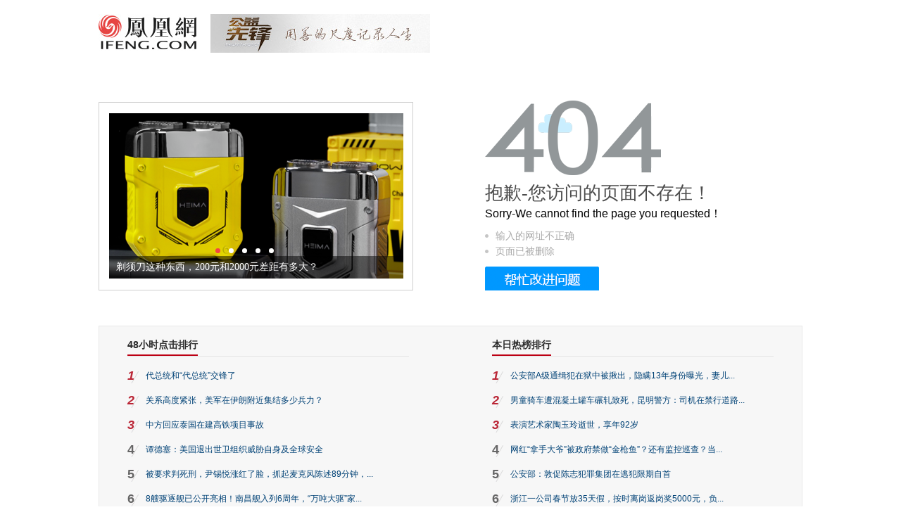

--- FILE ---
content_type: text/html; charset=utf-8
request_url: https://iauto.ifeng.com/index.php?c=car&a=price&cid=47832&city=450200&wap=2
body_size: 5330
content:
<!doctype html><html xmlns:wb="http://open.weibo.com/wb"><head><meta http-equiv="Cache-Control" content="no-transform"/><meta charset="utf-8"><meta http-equiv="X-UA-Compatible" content="IE=Edge"><meta content="always" name="referrer"><title>404-页面不存在</title><meta http-equiv="Cache-Control" content="no-transform"><meta http-equiv="X-UA-Compatible" content="IE=Edge"><meta content="always" name="referrer"><link href="//y0.ifengimg.com/index/favicon.ico" mce_href="//y0.ifengimg.com/index/favicon.ico" rel="icon" type="image/x-icon"><link href="//y0.ifengimg.com/index/favicon.ico" mce_href="//y0.ifengimg.com/index/favicon.ico" rel="shortcut icon" type="image/x-icon"><link href="//x0.ifengimg.com/fe/custom/ifeng.f52bd6.png" rel="apple-touch-icon"><script>var bj_config = {
            cache_error_list: [],
            didMountEndTime: -1,
            firstScreenEndtime: -1,
            config : {
                namespace: 'content',
                appname:  '404',
                level: 4,
                bid: "7907c4f154e749d6987980cca7aa5411",
                router: "/pc/404",
                perf_filter_list:  ["/inice","/fa.min.js"],
                perf_timeout: 0,
                pref_count: 1
            }
        };
        var BJ_REPORT = {
                report: function(msg, isReportNow, type) {
                    bj_config.cache_error_list.push(["report", arguments]);
                },
                push: function(err) {
                    bj_config.cache_error_list.push(["push", arguments]);
                },
                firstScreen: function(err) {
                    bj_config.didMountEndTime = (new Date()-0);
                    setTimeout(function(){
                        bj_config.firstScreenEndtime = (new Date()-0);
                    })
                }
            };
            window.onerror = function() {
                bj_config.cache_error_list.push(["handleError", arguments]);
            };
    
         (function(global){var _onthrow=function(errObj){if(global.BJ_REPORT&&global.BJ_REPORT&&global.BJ_REPORT.push){global.BJ_REPORT.push(errObj)}};var tryJs={};global.tryJs=function(throwCb){throwCb&&(_onthrow=throwCb);return tryJs};var timeoutkey;var cat=function(foo,args){return function(){try{return foo.apply(this,args||arguments)}catch(error){try{error.message=error.message+foo.toString()}catch(err){}_onthrow(error);if(error.stack&&console&&console.error){console.error("[BJ-REPORT]",error.stack)}if(!timeoutkey){var orgOnerror=global.onerror;global.onerror=function(){};timeoutkey=setTimeout(function(){global.onerror=orgOnerror;timeoutkey=null},50)}throw error}}};var catTimeout=function(foo){return function(cb,timeout){if(typeof cb==="string"){try{cb=new Function(cb)}catch(err){throw err}}var args=[].slice.call(arguments,2);cb=cat(cb,args.length&&args);return foo(cb,timeout)}};tryJs.spySystem=function(){global.setTimeout=catTimeout(global.setTimeout);global.setInterval=catTimeout(global.setInterval);return tryJs};tryJs.spyAll=function(){tryJs.spySystem();return tryJs}})(window);if(window&&window.tryJs){window.tryJs().spyAll()};</script><script src="https://x2.ifengimg.com/fe/shank/channel/errorupload-bdf4352595a.min.js" crossorigin="anonymous" async></script><script>var allData = {"slideContent":[{"wemediaEAccountId":"","newsTime":"","commentUrl":"","thumbnails":{"image":[{"width":"580","height":"323","url":"https://x0.ifengimg.com/ucms/2023_46/CF4E484E4287EDB8B085D7F2EED60876014A975A_size424_w800_h400.png","kbs":"","small":[],"big":[]}],"image2":[]},"searchPath":"","source":"","title":"剃须刀这种东西，200元和2000元差距有多大？ ","type":"web","url":"https://mall.ifeng.com/c/8VhDZVSZvgU#_fs1","skey":"","id":"508f09d4911b413003835a0ca11c6600","wemediaEArticleId":"","base62Id":"","status":1,"summary":"","hasSummary":0,"page":0,"comefrom":"","thumbnailsCount":1,"videoCount":0,"isOriginal":0,"editorName":"","duration":"","posterUrl":"","miniVideoPoster":"","guid":"","videoPlayUrl":"","videoPlayUrl1M":"","fileSize":"","fileSize1M":"","croppedRegion":"","oneCategoryName":"","aspect":"","cpName":"","keywords":"","title2":"","intelligentImages":{"image":[],"image2":[]},"imageTotalCount":0,"notShield":0,"curtmp4":{},"clientStyle":"titleimg","redirectMap":{},"dataSource":"","gif":"","favoData":[],"classV":[],"redirectUrl":"","expireTime":"","algorithmCateData":"","topicIds":[],"curtVertical":{},"crowdIds":[],"redirectCrowdId":"","iconTextPlugin":{},"sortedCrowdIds":[],"simId":"","cardPlugin":"","selectedPoolTags":"","updater":"","audioPlayUrl":"","imagesInContent":{"image":[],"image2":[]},"thumbnail":"https://x0.ifengimg.com/ucms/2023_46/CF4E484E4287EDB8B085D7F2EED60876014A975A_size424_w800_h400.png","newStyle":"titleimg","commentKey":"","top":0,"fix":0,"articleTagColor":"10","notShowDislikeReason":"0"},{"wemediaEAccountId":"","newsTime":"","commentUrl":"","thumbnails":{"image":[{"width":"579","height":"323","url":"https://x0.ifengimg.com/ucms/2023_50/4ADEAF54A44202AC9D211060182D20CB2BBA0241_size964_w1080_h540.png","kbs":"","small":[],"big":[]}],"image2":[]},"searchPath":"","source":"","title":"古龙窑柴烧紫砂壶，大师亲制！每一把都与众不同","type":"web","url":"https://mall.ifeng.com/c/8VhE8iwUoIS#_fs2","skey":"","id":"28d2cb68eacdc0ab8e8adde866475376","wemediaEArticleId":"","base62Id":"","status":1,"summary":"","hasSummary":0,"page":0,"comefrom":"","thumbnailsCount":1,"videoCount":0,"isOriginal":0,"editorName":"","duration":"","posterUrl":"","miniVideoPoster":"","guid":"","videoPlayUrl":"","videoPlayUrl1M":"","fileSize":"","fileSize1M":"","croppedRegion":"","oneCategoryName":"","aspect":"","cpName":"","keywords":"","title2":"","intelligentImages":{"image":[],"image2":[]},"imageTotalCount":0,"notShield":0,"curtmp4":{},"clientStyle":"titleimg","redirectMap":{},"dataSource":"","gif":"","favoData":[],"classV":[],"redirectUrl":"","expireTime":"","algorithmCateData":"","topicIds":[],"curtVertical":{},"crowdIds":[],"redirectCrowdId":"","iconTextPlugin":{},"sortedCrowdIds":[],"simId":"","cardPlugin":"","selectedPoolTags":"","updater":"","audioPlayUrl":"","imagesInContent":{"image":[],"image2":[]},"thumbnail":"https://x0.ifengimg.com/ucms/2023_50/4ADEAF54A44202AC9D211060182D20CB2BBA0241_size964_w1080_h540.png","newStyle":"titleimg","commentKey":"","top":0,"fix":0,"articleTagColor":"10","notShowDislikeReason":"0"},{"wemediaEAccountId":"","newsTime":"","commentUrl":"","thumbnails":{"image":[{"width":"580","height":"323","url":"https://x0.ifengimg.com/ucms/2023_50/0618E45BCBD89B3DE22180B7316F3DCC4C343AA8_size485_w741_h370.png","kbs":"","small":[],"big":[]}],"image2":[]},"searchPath":"","source":"","title":"大捡漏！法国轻奢ELLE行李箱，299起抢，好看又能装 ","type":"web","url":"https://mall.ifeng.com/c/8VhEYCNjJYz#_fs3","skey":"","id":"edae8a5fa3f17bed127c1f7b067840e2","wemediaEArticleId":"","base62Id":"","status":1,"summary":"","hasSummary":0,"page":0,"comefrom":"","thumbnailsCount":1,"videoCount":0,"isOriginal":0,"editorName":"","duration":"","posterUrl":"","miniVideoPoster":"","guid":"","videoPlayUrl":"","videoPlayUrl1M":"","fileSize":"","fileSize1M":"","croppedRegion":"","oneCategoryName":"","aspect":"","cpName":"","keywords":"","title2":"","intelligentImages":{"image":[],"image2":[]},"imageTotalCount":0,"notShield":0,"curtmp4":{},"clientStyle":"titleimg","redirectMap":{},"dataSource":"","gif":"","favoData":[],"classV":[],"redirectUrl":"","expireTime":"","algorithmCateData":"","topicIds":[],"curtVertical":{},"crowdIds":[],"redirectCrowdId":"","iconTextPlugin":{},"sortedCrowdIds":[],"simId":"","cardPlugin":"","selectedPoolTags":"","updater":"","audioPlayUrl":"","imagesInContent":{"image":[],"image2":[]},"thumbnail":"https://x0.ifengimg.com/ucms/2023_50/0618E45BCBD89B3DE22180B7316F3DCC4C343AA8_size485_w741_h370.png","newStyle":"titleimg","commentKey":"","top":0,"fix":0,"articleTagColor":"10","notShowDislikeReason":"0"},{"wemediaEAccountId":"","newsTime":"","commentUrl":"","thumbnails":{"image":[{"width":"580","height":"323","url":"https://x0.ifengimg.com/ucms/2023_45/7E9AB5A9A0ED113253B3252EC7F8120FDA9722EE_size108_w1080_h540.jpg","kbs":"","small":[],"big":[]}],"image2":[]},"searchPath":"","source":"","title":"俄罗斯进口蜂蜜抢占中国市场，其实大多数人都买错了... ","type":"web","url":"https://mall.ifeng.com/c/8VhE8iwUoLm#_fs4","skey":"","id":"53ef56b4f8f79206b9c7f3c8f3ae0797","wemediaEArticleId":"","base62Id":"","status":1,"summary":"","hasSummary":0,"page":0,"comefrom":"","thumbnailsCount":1,"videoCount":0,"isOriginal":0,"editorName":"","duration":"","posterUrl":"","miniVideoPoster":"","guid":"","videoPlayUrl":"","videoPlayUrl1M":"","fileSize":"","fileSize1M":"","croppedRegion":"","oneCategoryName":"","aspect":"","cpName":"","keywords":"","title2":"","intelligentImages":{"image":[],"image2":[]},"imageTotalCount":0,"notShield":0,"curtmp4":{},"clientStyle":"titleimg","redirectMap":{},"dataSource":"","gif":"","favoData":[],"classV":[],"redirectUrl":"","expireTime":"","algorithmCateData":"","topicIds":[],"curtVertical":{},"crowdIds":[],"redirectCrowdId":"","iconTextPlugin":{},"sortedCrowdIds":[],"simId":"","cardPlugin":"","selectedPoolTags":"","updater":"","audioPlayUrl":"","imagesInContent":{"image":[],"image2":[]},"thumbnail":"https://x0.ifengimg.com/ucms/2023_45/7E9AB5A9A0ED113253B3252EC7F8120FDA9722EE_size108_w1080_h540.jpg","newStyle":"titleimg","commentKey":"","top":0,"fix":0,"articleTagColor":"10","notShowDislikeReason":"0"},{"wemediaEAccountId":"","newsTime":"","commentUrl":"","thumbnails":{"image":[{"width":"580","height":"323","url":"https://x0.ifengimg.com/ucms/2023_49/BE3E623B8D078F52E11EB1690D8C7E878B150DFB_size94_w800_h400.jpg","kbs":"","small":[],"big":[]}],"image2":[]},"searchPath":"","source":"","title":"纯正东北味！百年老牌哈尔滨红肠，二八肥瘦比，每一口都有肉 ","type":"web","url":"https://mall.ifeng.com/c/8VhEYCNjJbT#_fs5","skey":"","id":"25c030979aa71dd071d5c45d070ecf8b","wemediaEArticleId":"","base62Id":"","status":1,"summary":"","hasSummary":0,"page":0,"comefrom":"","thumbnailsCount":1,"videoCount":0,"isOriginal":0,"editorName":"","duration":"","posterUrl":"","miniVideoPoster":"","guid":"","videoPlayUrl":"","videoPlayUrl1M":"","fileSize":"","fileSize1M":"","croppedRegion":"","oneCategoryName":"","aspect":"","cpName":"","keywords":"","title2":"","intelligentImages":{"image":[],"image2":[]},"imageTotalCount":0,"notShield":0,"curtmp4":{},"clientStyle":"titleimg","redirectMap":{},"dataSource":"","gif":"","favoData":[],"classV":[],"redirectUrl":"","expireTime":"","algorithmCateData":"","topicIds":[],"curtVertical":{},"crowdIds":[],"redirectCrowdId":"","iconTextPlugin":{},"sortedCrowdIds":[],"simId":"","cardPlugin":"","selectedPoolTags":"","updater":"","audioPlayUrl":"","imagesInContent":{"image":[],"image2":[]},"thumbnail":"https://x0.ifengimg.com/ucms/2023_49/BE3E623B8D078F52E11EB1690D8C7E878B150DFB_size94_w800_h400.jpg","newStyle":"titleimg","commentKey":"","top":0,"fix":0,"articleTagColor":"10","notShowDislikeReason":"0"}],"hourRank":[{"title":"代总统和“代总统”交锋了","url":"http://news.ifeng.com/c/8ptoqok305H","num":176876},{"title":"关系高度紧张，美军在伊朗附近集结多少兵力？","url":"http://news.ifeng.com/c/8psTbSveNse","num":161657},{"title":"中方回应泰国在建高铁项目事故","url":"http://news.ifeng.com/c/8puOSwiV4gd","num":153959},{"title":"谭德塞：美国退出世卫组织威胁自身及全球安全","url":"http://news.ifeng.com/c/8pthPhn4feO","num":150945},{"title":"被要求判死刑，尹锡悦涨红了脸，抓起麦克风陈述89分钟，拍桌怒骂特检组","url":"http://news.ifeng.com/c/8puDZM04Guy","num":116733},{"title":"8艘驱逐舰已公开亮相！南昌舰入列6周年，“万吨大驱”家族壮大","url":"http://news.ifeng.com/c/8ps4kBuTk5q","num":115313},{"title":"香港60岁退役警察定居中山做卖房中介","url":"http://v.ifeng.com/c/8pqoLtAM9aj","num":31136},{"title":"风暴眼丨那些在伊朗复杂政局里失联的人","url":"http://finance.ifeng.com/c/8prSIC8cBSN","num":24195}],"todayRank":[{"id":"8pwDUYhxG47","title":"公安部A级通缉犯在狱中被揪出，隐瞒13年身份曝光，妻儿出现让其卸下伪装","url":"https://news.ifeng.com/c/8pwDUYhxG47","img":"https://x0.ifengimg.com/ucms/2026_03/4C93E4C471B49053409403365DC0600725F294D5_size79_w975_h549.jpg"},{"id":"8pwSPZ8KBlY","title":"男童骑车遭混凝土罐车碾轧致死，昆明警方：司机在禁行道路行驶","url":"https://news.ifeng.com/c/8pwSPZ8KBlY","img":"https://x0.ifengimg.com/ucms/2026_03/134A54E6A59C715DD7F31302392C1DC86C2FD96A_size1029_w975_h549.png"},{"id":"8pwT5ZMsdXo","title":"表演艺术家陶玉玲逝世，享年92岁","url":"https://news.ifeng.com/c/8pwT5ZMsdXo","img":"https://x0.ifengimg.com/ucms/2026_03/0B45AE8A16FB4B4DEC7C429E9B5DD7938F983226_size49_w975_h549.jpg"},{"id":"8pwTP0p24TB","title":"网红“拿手大爷”被政府禁做“金枪鱼”？还有监控巡查？当地回应","url":"https://news.ifeng.com/c/8pwTP0p24TB","img":"https://x0.ifengimg.com/ucms/2026_03/05B9EDFF81381DFFF9DFC4BFB3E420412BA4D7A4_size589_w712_h401.png"},{"id":"8pwK9ZHptGC","title":"公安部：敦促陈志犯罪集团在逃犯限期自首","url":"https://news.ifeng.com/c/8pwK9ZHptGC","img":"https://x0.ifengimg.com/ucms/2026_03/984C702111627D612504EC3BE509DCAF1F782B09_size510_w744_h419.png"},{"id":"8pwBcbKqNLO","title":"浙江一公司春节放35天假，按时离岗返岗奖5000元，负责人回应","url":"https://news.ifeng.com/c/8pwBcbKqNLO","img":"https://x0.ifengimg.com/ucms/2026_03/91DD9247226FDAA7C0708DEF5BCFC296EC603416_size1036_w955_h537.png"},{"id":"8pwPWHUlKXE","title":"境外收入的补税追溯期最早可至2017年","url":"https://news.ifeng.com/c/8pwPWHUlKXE","img":"https://x0.ifengimg.com/ucms/2026_03/C0E1EDB9589B9F9641374383C3AD86777CBFF0CF_size118_w975_h549.jpg"},{"id":"8pw3PjHH7Tz","title":"高市要求撤回“对日两用物项出口管制”，中方：坚决反对，不予接受","url":"https://news.ifeng.com/c/8pw3PjHH7Tz","img":"https://x0.ifengimg.com/ucms/2026_03/CDB984BFFE0D291E7A34D65587CFA0CBBE3E9EF2_size79_w975_h549.jpg"}],"footer":[{"title":"凤凰新媒体介绍","url":"//www.ifeng.com/corp/about/intro/"},{"title":"投资者关系 Investor Relations","url":"//ir.ifeng.com/"},{"title":"广告服务","url":"//biz.ifeng.com/"},{"title":"诚征英才","url":"//career.ifeng.com/"},{"title":"保护隐私权","url":"//www.ifeng.com/corp/privacy/"},{"title":"免责条款","url":"//www.ifeng.com/corp/exemption/"},{"title":"意见反馈","url":"https://help.ifeng.com"},{"title":"凤凰卫视介绍","url":"//phtv.ifeng.com/intro/"},{"title":"京ICP证030609号","url":"https://beian.miit.gov.cn/"},{"text0":"凤凰新媒体","text1":"版权所有","text2":"Copyright © 2025 Phoenix New Media Limited All Rights Reserved."}],"ppxAd":{},"slideImgs":[{"title":"剃须刀这种东西，200元和2000元差距有多大？ ","src":"//d.ifengimg.com/w418_h235_q90/x0.ifengimg.com/ucms/2023_46/CF4E484E4287EDB8B085D7F2EED60876014A975A_size424_w800_h400.png","url":"https://mall.ifeng.com/c/8VhDZVSZvgU#_fs1"},{"title":"古龙窑柴烧紫砂壶，大师亲制！每一把都与众不同","src":"//d.ifengimg.com/w418_h235_q90/x0.ifengimg.com/ucms/2023_50/4ADEAF54A44202AC9D211060182D20CB2BBA0241_size964_w1080_h540.png","url":"https://mall.ifeng.com/c/8VhE8iwUoIS#_fs2"},{"title":"大捡漏！法国轻奢ELLE行李箱，299起抢，好看又能装 ","src":"//d.ifengimg.com/w418_h235_q90/x0.ifengimg.com/ucms/2023_50/0618E45BCBD89B3DE22180B7316F3DCC4C343AA8_size485_w741_h370.png","url":"https://mall.ifeng.com/c/8VhEYCNjJYz#_fs3"},{"title":"俄罗斯进口蜂蜜抢占中国市场，其实大多数人都买错了... ","src":"//d.ifengimg.com/w418_h235_q90/x0.ifengimg.com/ucms/2023_45/7E9AB5A9A0ED113253B3252EC7F8120FDA9722EE_size108_w1080_h540.jpg","url":"https://mall.ifeng.com/c/8VhE8iwUoLm#_fs4"},{"title":"纯正东北味！百年老牌哈尔滨红肠，二八肥瘦比，每一口都有肉 ","src":"//d.ifengimg.com/w418_h235_q90/x0.ifengimg.com/ucms/2023_49/BE3E623B8D078F52E11EB1690D8C7E878B150DFB_size94_w800_h400.jpg","url":"https://mall.ifeng.com/c/8VhEYCNjJbT#_fs5"}],"__nd__":"ne883dbn.ifeng.com","__cd__":"c01049em.ifeng.com"};
        var adKeys = [];
        var __apiReport = (Math.random() > 0.99);
        var __apiReportMaxCount = 50;
    
        for (var i = 0,len = adKeys.length; i<len; i++) {
            try {
                var key = adKeys[i];
                if(key =='adHead' || key == 'adBody'){
                    continue;
                }
                allData[key] = new Function('return ' + allData[key])();
            } catch(e) {
                console.error(key, e);
                allData[key] = {};
                e.message = key + ' ' +e.message;
                if (window && window.BJ_REPORT) window.BJ_REPORT.report(e, false, 'ad');
            }
    
        }</script><link href="https://x2.ifengimg.com/fe/content/404/pc_error.aed4880dd9.css" rel="stylesheet"></head><body><div id="root"></div><script defer="defer" crossorigin="anonymous" src="https://x2.ifengimg.com/fe/custom/dll/core-js.3.32.2.js"></script><script defer="defer" crossorigin="anonymous" src="https://x2.ifengimg.com/fe/custom/dll/react.17.0.2.js"></script>  <script src="https://x0.ifengimg.com/fe/shank/content/2019/0418/fa.min.js" type="text/javascript"  crossorigin="anonymous" async></script>
<script src="https://x0.ifengimg.com/fe/custom/89c4a615c3d00302ec9a24e714427b46_staytime.js" type="text/javascript"  crossorigin="anonymous" async></script> <script defer="defer" src="https://x2.ifengimg.com/fe/content/404/pc_error.fc44bc5907.js" crossorigin="anonymous"></script></body></html>

--- FILE ---
content_type: text/javascript; charset=utf-8
request_url: https://x2.ifengimg.com/fe/content/404/pc_error.fc44bc5907.js
body_size: 18184
content:
!function(){var e={6014:function(e,t){var n,r,o;"undefined"!=typeof globalThis?globalThis:"undefined"!=typeof self&&self,r=[t],void 0===(o="function"==typeof(n=function(e){"use strict";function t(e,t){var r="undefined"!=typeof Symbol&&e[Symbol.iterator]||e["@@iterator"];if(!r){if(Array.isArray(e)||(r=n(e))||t&&e&&"number"==typeof e.length){r&&(e=r);var o=0,i=function(){};return{s:i,n:function(){return o>=e.length?{done:!0}:{done:!1,value:e[o++]}},e:function(e){throw e},f:i}}throw new TypeError("Invalid attempt to iterate non-iterable instance.\nIn order to be iterable, non-array objects must have a [Symbol.iterator]() method.")}var a,u=!0,l=!1;return{s:function(){r=r.call(e)},n:function(){var e=r.next();return u=e.done,e},e:function(e){l=!0,a=e},f:function(){try{u||null==r.return||r.return()}finally{if(l)throw a}}}}function n(e,t){if(e){if("string"==typeof e)return r(e,t);var n=Object.prototype.toString.call(e).slice(8,-1);return"Object"===n&&e.constructor&&(n=e.constructor.name),"Map"===n||"Set"===n?Array.from(e):"Arguments"===n||/^(?:Ui|I)nt(?:8|16|32)(?:Clamped)?Array$/.test(n)?r(e,t):void 0}}function r(e,t){(null==t||t>e.length)&&(t=e.length);for(var n=0,r=new Array(t);n<t;n++)r[n]=e[n];return r}Object.defineProperty(e,"__esModule",{value:!0}),e.pageToSendSta=e.pageToSendFloat=void 0;try{void 0!==window.PPX_analytics&&"function"==typeof window.PPX_analytics.send&&window.PPX_analytics.init({})}catch(u){console.error(u)}var o=function(e){return e<10&&(e="0".concat(e)),e},i=function(e){var t=new Date(e);return"".concat(t.getFullYear(),"-")+"".concat(o(t.getMonth()+1),"-")+"".concat(o(t.getDate()),"+")+"".concat(o(t.getHours()),":")+"".concat(o(t.getMinutes()),":")+"".concat(o(t.getSeconds()))},a=function(e,t,n){window.location.origin||(window.location.origin="".concat(window.location.protocol,"//").concat(window.location.hostname).concat(window.location.port?":".concat(window.location.port):""));var r=i((new Date).getTime()),o=window.location.href,a="".concat(encodeURIComponent(n),":").concat(encodeURIComponent(t),":").concat(encodeURIComponent(o),":").concat(encodeURIComponent(e));return"".concat(r,"#pageinfo#pinfo=").concat(encodeURIComponent(a))};e.pageToSendSta=function(e,n){var r=function(n){var r,o="",i=t(n);try{for(i.s();!(r=i.n()).done;){var u=r.value;o="".concat(""===o?"":"".concat(o,"@")).concat(a(u.anchorId,e,u.liveId))}}catch(l){i.e(l)}finally{i.f()}return o},o=r(n);void 0!==window.PPX_analytics&&"function"==typeof window.PPX_analytics.send&&window.PPX_analytics.send(o)},e.pageToSendFloat=function(e,t){var n=a(t.anchorId,e,t.liveId);void 0!==window.PPX_analytics&&"function"==typeof window.PPX_analytics.send&&window.PPX_analytics.send(n)}})?n.apply(t,r):n)||(e.exports=o)},2384:function(e,t){var n,r,o;"undefined"!=typeof globalThis?globalThis:"undefined"!=typeof self&&self,r=[t],void 0===(o="function"==typeof(n=function(e){"use strict";Object.defineProperty(e,"__esModule",{value:!0}),e.rel=e.default=void 0;var t=e.rel="";e.default=t})?n.apply(t,r):n)||(e.exports=o)},5025:function(e,t,n){var r,o,i;"undefined"!=typeof globalThis?globalThis:"undefined"!=typeof self&&self,o=[t,n(6690),n(9728),n(6115),n(1655),n(4993),n(3808),n(8416),n(7363),n(5697)],r=function(e,t,r,o,i,a,u,l,f,c){"use strict";var s=n(4836);function d(e){var t=p();return function(){var n,r=(0,u.default)(e);if(t){var o=(0,u.default)(this).constructor;n=Reflect.construct(r,arguments,o)}else n=r.apply(this,arguments);return(0,a.default)(this,n)}}function p(){if("undefined"==typeof Reflect||!Reflect.construct)return!1;if(Reflect.construct.sham)return!1;if("function"==typeof Proxy)return!0;try{return Boolean.prototype.valueOf.call(Reflect.construct(Boolean,[],(function(){}))),!0}catch(e){return!1}}Object.defineProperty(e,"__esModule",{value:!0}),e.errorBoundary=e.default=void 0,t=s(t),r=s(r),o=s(o),i=s(i),a=s(a),u=s(u),l=s(l),f=s(f),c=s(c);var y=function(e){(0,i.default)(a,e);var n=d(a);function a(){var e;(0,t.default)(this,a);for(var r=arguments.length,i=new Array(r),u=0;u<r;u++)i[u]=arguments[u];return e=n.call.apply(n,[this].concat(i)),(0,l.default)((0,o.default)(e),"state",{hasError:!1}),e}return(0,r.default)(a,[{key:"componentDidCatch",value:function(e,t){this.setState({hasError:!0}),e.message="".concat(e.message," - componentStack: ").concat(t.componentStack),console.error("error",e),window&&window.BJ_REPORT&&window.BJ_REPORT.report(e,!1,"ui")}},{key:"render",value:function(){return this.state.hasError?"":this.props.children}}]),a}(f.default.Component);(0,l.default)(y,"propTypes",{children:c.default.object});var h=e.errorBoundary=function(e){return function(n){(0,i.default)(a,n);var o=d(a);function a(){return(0,t.default)(this,a),o.apply(this,arguments)}return(0,r.default)(a,[{key:"render",value:function(){return f.default.createElement(y,null,f.default.createElement(e,this.props))}}]),a}(f.default.PureComponent)};e.default=h},void 0===(i="function"==typeof r?r.apply(t,o):r)||(e.exports=i)},7164:function(e,t,n){var r,o,i;"undefined"!=typeof globalThis?globalThis:"undefined"!=typeof self&&self,o=[t,n(5025)],void 0===(i="function"==typeof(r=function(e,t){"use strict";var r=n(4836);Object.defineProperty(e,"__esModule",{value:!0}),e.default=void 0,t=r(t),e.default=t.default})?r.apply(t,o):r)||(e.exports=i)},1573:function(e,t){var n,r,o;"undefined"!=typeof globalThis?globalThis:"undefined"!=typeof self&&self,r=[t],void 0===(o="function"==typeof(n=function(e){"use strict";Object.defineProperty(e,"__esModule",{value:!0}),e.default=void 0;var t=function(e){var t={};for(var n in e)"function"!=typeof e[n]&&(t[n]=e[n]);if(t.originalEvent=e,t.target=e.srcElement||e.target,t.relatedTarget=e.relatedTarget||(e.fromElement===t.target?e.toElement:e.fromElement),t.keyCode=e.keyCode||e.which,t.which=t.keyCode,t.which||void 0===e.button||(t.which=1&e.button?1:2&e.button?3:4&e.button?2:0),/^(?:mouse|contextmenu)|click/.test(e.type)){var r=document.documentElement,o=document.body;t.pageX=e.pageX||e.clientX+(r&&r.scrollLeft||o&&o.scrollLeft||0)-(r&&r.clientLeft||o&&o.clientLeft||0),t.pageY=e.pageY||e.clientY+(r&&r.scrollTop||o&&o.scrollTop||0)-(r&&r.clientTop||o&&o.clientTop||0)}return t.stopPropagation=function(){e.stopPropagation?e.stopPropagation():e.cancelBubble=!0},t.preventDefault=function(){e.preventDefault?e.preventDefault():e.returnValue=!1},t},n=function(e,n,r){if(e.addEventListener)return e.addEventListener(n,r,!1),function(){return e.removeEventListener(n,r)};if(e.attachEvent){var o=function(){var n=t(window.event);return r.bind(e)(n)};return e.attachEvent("on".concat(n),o),function(){return e.detachEvent("on".concat(n),o)}}console.error("elm 只能是 domElement 对象")};e.default=n})?n.apply(t,r):n)||(e.exports=o)},3118:function(e,t,n){var r,o,i;"undefined"!=typeof globalThis?globalThis:"undefined"!=typeof self&&self,o=[t,n(8698),n(2834),n(496)],r=function(e,t,r,o){"use strict";var i=n(4836);Object.defineProperty(e,"__esModule",{value:!0}),e.default=u,t=i(t),r=i(r),o=i(o);var a=0;function u(e){var n=arguments.length>1&&void 0!==arguments[1]?arguments[1]:{},i=n.data,u=void 0===i?{}:i,l=n.type,f=void 0===l?"get":l,c=n.dataType,s=void 0===c?"json":c,d=n.cache,p=void 0===d?"".concat((new Date).valueOf()).concat(a++):d,y=n.timeout,h=void 0===y?6e4:y,v=n.async,m=void 0===v||v;return Promise.race([new Promise((function(n,i){var a=(0,o.default)(),l=[];if("object"===(0,t.default)(u)){for(var c=0,d=Object.keys(u);c<d.length;c++){var y=d[c];l.push("".concat(encodeURIComponent(y),"=").concat(encodeURIComponent(u[y])))}var h=[];p&&h.push("_=".concat(p)),e="get"===f.toLocaleLowerCase()?e.includes("?")?"".concat(e,"&").concat([].concat(l,h).join("&")):"".concat(e,"?").concat([].concat(l,h).join("&")):e.includes("?")?"".concat(e,"&").concat(h.join("&")):"".concat(e,"?").concat(h.join("&")),a.open(f,e,m),"post"===f.toLocaleLowerCase()&&a.setRequestHeader("Content-Type","application/x-www-form-urlencoded"),a.onreadystatechange=function(){if(4===a.readyState)if(a.status>=200&&a.status<300||304===a.status)if((0,r.default)(e),"json"===s)try{var o=new Function("return ".concat(a.responseText))();"object"===(0,t.default)(o)?n(o):i(new Error("typeError|json 不是对象|".concat(encodeURIComponent(a.responseText))))}catch(u){i(new Error("typeError|json 解析错误|".concat(encodeURIComponent(a.responseText))))}else n(a.responseText);else i(new Error("requestError|请求失败|".concat(a.status)))},a.send("get"===f.toLocaleLowerCase()?null:l.join("&"))}else i(new Error("typeError|data必须为一个对象"))})),new Promise((function(e,t){setTimeout((function(){t(new Error("timeout|请求超时".concat(h)))}),h)}))])}},void 0===(i="function"==typeof r?r.apply(t,o):r)||(e.exports=i)},3865:function(e,t){var n,r,o;"undefined"!=typeof globalThis?globalThis:"undefined"!=typeof self&&self,r=[t],void 0===(o="function"==typeof(n=function(e){"use strict";function t(e,t){var r="undefined"!=typeof Symbol&&e[Symbol.iterator]||e["@@iterator"];if(!r){if(Array.isArray(e)||(r=n(e))||t&&e&&"number"==typeof e.length){r&&(e=r);var o=0,i=function(){};return{s:i,n:function(){return o>=e.length?{done:!0}:{done:!1,value:e[o++]}},e:function(e){throw e},f:i}}throw new TypeError("Invalid attempt to iterate non-iterable instance.\nIn order to be iterable, non-array objects must have a [Symbol.iterator]() method.")}var a,u=!0,l=!1;return{s:function(){r=r.call(e)},n:function(){var e=r.next();return u=e.done,e},e:function(e){l=!0,a=e},f:function(){try{u||null==r.return||r.return()}finally{if(l)throw a}}}}function n(e,t){if(e){if("string"==typeof e)return r(e,t);var n=Object.prototype.toString.call(e).slice(8,-1);return"Object"===n&&e.constructor&&(n=e.constructor.name),"Map"===n||"Set"===n?Array.from(e):"Arguments"===n||/^(?:Ui|I)nt(?:8|16|32)(?:Clamped)?Array$/.test(n)?r(e,t):void 0}}function r(e,t){(null==t||t>e.length)&&(t=e.length);for(var n=0,r=new Array(t);n<t;n++)r[n]=e[n];return r}Object.defineProperty(e,"__esModule",{value:!0}),e.default=void 0;var o=function(e,t,n,r,o,i){var a=[];if(a.push("".concat(e,"=").concat(encodeURIComponent(t))),o){var u=new Date;u.setTime(u.getTime()+o),a.push(";expires=".concat(u.toGMTString()))}a.push(n?"; path=".concat(n):""),a.push(r?"; domain=".concat(r):""),a.push(i?"; secure":""),document.cookie=a.join("")},i=function(e,t,n,r,o,i){var a=[];if(a.push("".concat(e,"=").concat(escape(t))),o){var u=new Date;u.setTime(u.getTime()+o),a.push(";expires=".concat(u.toGMTString()))}a.push(n?"; path=".concat(n):""),a.push(r?"; domain=".concat(r):""),a.push(i?"; secure":""),document.cookie=a.join("")},a=function(){var e=[];return""!==document.cookie?document.cookie.split(";").map((function(e){var t=e.split("="),n=t.slice(1).join("=");try{n=decodeURIComponent(n)}catch(r){n=unescape(n)}return{name:t[0].trim(),value:n}})):e},u=function(e){var n,r=t(a());try{for(r.s();!(n=r.n()).done;){var o=n.value;if(o.name===e)return o.value}}catch(i){r.e(i)}finally{r.f()}return""},l=function(e,t,n){var r=[],o=new Date;o.setTime(o.getTime()-1e3),r.push("".concat(e,"=")),r.push(t?"; path=".concat(t):""),r.push(n?"; domain=".concat(n):""),r.push(";expires=".concat(o.toGMTString())),document.cookie=r.join("")};e.default={get:u,set:o,setByEscape:i,del:l}})?n.apply(t,r):n)||(e.exports=o)},7183:function(e,t){var n,r,o;"undefined"!=typeof globalThis?globalThis:"undefined"!=typeof self&&self,r=[t],n=function(e){"use strict";function t(e){var t=arguments.length>1&&void 0!==arguments[1]?arguments[1]:300,n=null;return function(){for(var r=this,o=arguments.length,i=new Array(o),a=0;a<o;a++)i[a]=arguments[a];null!=n&&clearTimeout(n),n=setTimeout((function(){e.apply(r,i),n=null}),t)}}Object.defineProperty(e,"__esModule",{value:!0}),e.default=t},void 0===(o="function"==typeof n?n.apply(t,r):n)||(e.exports=o)},8368:function(e,t,n){var r,o,i;"undefined"!=typeof globalThis?globalThis:"undefined"!=typeof self&&self,o=[t,n(6690),n(9728)],r=function(e,t,r){"use strict";var o=n(4836);Object.defineProperty(e,"__esModule",{value:!0}),e.default=void 0,t=o(t),r=o(r),e.default=function(){function e(){(0,t.default)(this,e),this.events={}}return(0,r.default)(e,[{key:"on",value:function(e,t){var n=this;return this.events[e]||(this.events[e]=[]),this.events[e].push(t),function(){n.off(e,t)}}},{key:"off",value:function(e,t){this.events[e]&&(this.events[e]=void 0===t?[]:this.events[e].filter((function(e){return t!==e})))}},{key:"trigger",value:function(e){for(var t=arguments.length,n=new Array(t>1?t-1:0),r=1;r<t;r++)n[r-1]=arguments[r];this.events[e]&&this.events[e].forEach((function(e){return e.apply(void 0,n)}))}}]),e}()},void 0===(i="function"==typeof r?r.apply(t,o):r)||(e.exports=i)},6964:function(e,t,n){var r,o,i;"undefined"!=typeof globalThis?globalThis:"undefined"!=typeof self&&self,o=[t,n(1558),n(6355),n(3865),n(8368),n(1573),n(3118),n(9166),n(4079),n(7183)],void 0===(i="function"==typeof(r=function(e,t,r,o,i,a,u,l,f,c){"use strict";var s=n(4836);Object.defineProperty(e,"__esModule",{value:!0}),Object.defineProperty(e,"Event",{enumerable:!0,get:function(){return i.default}}),Object.defineProperty(e,"addEventListener",{enumerable:!0,get:function(){return a.default}}),Object.defineProperty(e,"ajax",{enumerable:!0,get:function(){return u.default}}),Object.defineProperty(e,"cookie",{enumerable:!0,get:function(){return o.default}}),Object.defineProperty(e,"debounce",{enumerable:!0,get:function(){return c.default}}),Object.defineProperty(e,"jsonp",{enumerable:!0,get:function(){return t.default}}),Object.defineProperty(e,"loadScript",{enumerable:!0,get:function(){return r.default}}),Object.defineProperty(e,"restAjax",{enumerable:!0,get:function(){return l.default}}),Object.defineProperty(e,"throttle",{enumerable:!0,get:function(){return f.default}}),t=s(t),r=s(r),o=s(o),i=s(i),a=s(a),u=s(u),l=s(l),f=s(f),c=s(c)})?r.apply(t,o):r)||(e.exports=i)},1558:function(e,t,n){var r,o,i;"undefined"!=typeof globalThis?globalThis:"undefined"!=typeof self&&self,o=[t,n(8698),n(2834)],r=function(e,t,r){"use strict";var o=n(4836);Object.defineProperty(e,"__esModule",{value:!0}),e.default=a,t=o(t),r=o(r);var i=0;function a(e){var n=arguments.length>1&&void 0!==arguments[1]?arguments[1]:{},o=n.data,a=void 0===o?{}:o,u=n.jsonp,l=void 0===u?"callback":u,f=n.jsonpCallback,c=void 0===f?"f_".concat((new Date).valueOf().toString(16)).concat(i++):f,s=n.cache,d=void 0===s?"".concat((new Date).valueOf()).concat(i++):s,p=n.timeout,y=void 0===p?6e4:p;return new Promise((function(n,o){var i=setTimeout((function(){o(new Error("timeout|请求超时".concat(y)))}),y),u=[];if("object"===(0,t.default)(a)){for(var f=0,s=Object.keys(a);f<s.length;f++){var p=s[f];u.push("".concat(encodeURIComponent(p),"=").concat(encodeURIComponent(a[p])))}u.push("".concat(encodeURIComponent(l),"=").concat(encodeURIComponent(c))),d&&u.push("_=".concat(d)),e=e.includes("?")?"".concat(e,"&").concat(u.join("&")):"".concat(e,"?").concat(u.join("&"));var h=document.createElement("script");h.src=e,window[c]=function(){(0,r.default)(e),n.apply(void 0,arguments)},h.onload=h.onreadystatechange=function(){if(!this.readyState||"loaded"===this.readyState||"complete"===this.readyState){clearTimeout(i),h.onload=h.onreadystatechange=null;var e=document.getElementsByTagName("head")[0];e&&e.removeChild(h)}},h.onerror=function(){clearTimeout(i),o(new Error("scriptLoaderror|脚本加载错误"))};var v=document.getElementsByTagName("head")[0];v&&v.appendChild(h)}else o(new Error("typeError|data必须为一个对象"))}))}},void 0===(i="function"==typeof r?r.apply(t,o):r)||(e.exports=i)},6355:function(e,t,n){var r,o,i;"undefined"!=typeof globalThis?globalThis:"undefined"!=typeof self&&self,o=[t,n(8698)],r=function(e,t){"use strict";var r=n(4836);Object.defineProperty(e,"__esModule",{value:!0}),e.default=a,t=r(t);var o=0,i={};function a(e){var n=arguments.length>1&&void 0!==arguments[1]?arguments[1]:{},r=n.data,a=void 0===r?{}:r,u=n.cache,l=void 0===u?"".concat((new Date).valueOf()).concat(o++):u,f=n.timeout,c=void 0===f?6e4:f,s=n.reload,d=void 0===s||s;if(!1===d&&i[e])return i[e];var p=new Promise((function(n,r){var o=setTimeout((function(){!1===d&&delete i[e],r(new Error("timeout|请求超时".concat(c)))}),c),u=[];if("object"===(0,t.default)(a)){for(var f=0,s=Object.keys(a);f<s.length;f++){var p=s[f];u.push("".concat(encodeURIComponent(p),"=").concat(encodeURIComponent(a[p])))}l&&u.push("_=".concat(l));var y="";y=e.includes("?")?"".concat(e,"&").concat(u.join("&")):"".concat(e,"?").concat(u.join("&"));var h=document.createElement("script");h.src=y,h.onload=h.onreadystatechange=function(){if(!this.readyState||"loaded"===this.readyState||"complete"===this.readyState){n({type:"success",msg:"脚本加载成功"}),clearTimeout(o),h.onload=h.onreadystatechange=null;var e=document.getElementsByTagName("head")[0];e&&e.removeChild(h)}},h.onerror=function(){!1===d&&delete i[e],clearTimeout(o),r(new Error("loadScriptError|脚本加载错误:".concat(e)))};var v=document.getElementsByTagName("head")[0];v&&v.appendChild(h)}else r(new Error("typeError|data必须为一个对象"))}));return!1!==d||i[e]||(i[e]=p),p}},void 0===(i="function"==typeof r?r.apply(t,o):r)||(e.exports=i)},9166:function(e,t,n){var r,o,i;"undefined"!=typeof globalThis?globalThis:"undefined"!=typeof self&&self,o=[t,n(8698),n(496)],r=function(e,t,r){"use strict";var o=n(4836);Object.defineProperty(e,"__esModule",{value:!0}),e.default=a,t=o(t),r=o(r);var i=0;function a(e){var n=arguments.length>1&&void 0!==arguments[1]?arguments[1]:{},o=n.query,a=void 0===o?{}:o,u=n.body,l=void 0===u?{}:u,f=n.type,c=void 0===f?"get":f,s=n.cache,d=void 0===s?"".concat((new Date).valueOf()).concat(i++):s,p=n.timeout,y=void 0===p?6e4:p,h=n.async,v=void 0===h||h,m=n.corsCookie,g=void 0!==m&&m;return Promise.race([new Promise((function(n,o){var i=(0,r.default)(),u=[];if("object"===(0,t.default)(a)){for(var f=0,s=Object.keys(a);f<s.length;f++){var p=s[f];u.push("".concat(encodeURIComponent(p),"=").concat(encodeURIComponent(a[p])))}"object"===(0,t.default)(l)?(d&&u.push("_=".concat(d)),e=e.includes("?")?"".concat(e,"&").concat(u.join("&")):"".concat(e,"?").concat(u.join("&")),g&&(i.withCredentials=!0),i.open(c,e,v),"post"===c.toLocaleLowerCase()&&i.setRequestHeader("Content-Type","application/x-www-form-urlencoded"),i.onreadystatechange=function(){if(4===i.readyState)if(i.status>=200&&i.status<300||304===i.status)try{var e=new Function("return ".concat(i.responseText||"{}"))();"object"===(0,t.default)(e)?n(e):o({code:"typeError",tips:"服务器忙，请稍后再试",msg:{msg:"返回结果不是对象",content:i.responseText},status:i.status})}catch(a){o({code:"parseError",tips:"服务器忙，请稍后再试",msg:{msg:"返回结果无法解析",content:i.responseText},status:i.status})}else try{var r=new Function("return ".concat(i.responseText))();"object"===(0,t.default)(r)?o(r):o({code:"typeError",tips:"服务器忙，请稍后再试",msg:{msg:"返回结果不是对象",content:i.responseText},status:i.status})}catch(a){o({code:"parseError",tips:"服务器忙，请稍后再试",msg:{msg:"返回结果无法解析",content:i.responseText},status:i.status})}},i.send("get"===c.toLocaleLowerCase()?null:JSON.stringify(l))):o({code:"bodyError",tips:"参数类型错误",msg:{msg:"参数类型错误",content:l},status:i.status})}else o({code:"queryError",tips:"参数类型错误",msg:{msg:"参数类型错误",content:a},status:i.status})})),new Promise((function(e,t){setTimeout((function(){t({code:"timeout",tips:"服务器忙，请稍后再试",msg:{msg:"请求超时",content:y}})}),y)}))])}},void 0===(i="function"==typeof r?r.apply(t,o):r)||(e.exports=i)},4079:function(e,t){var n,r,o;"undefined"!=typeof globalThis?globalThis:"undefined"!=typeof self&&self,r=[t],n=function(e){"use strict";function t(e){var t=arguments.length>1&&void 0!==arguments[1]?arguments[1]:300,n=null;return function(){if(null===n){for(var r=arguments.length,o=new Array(r),i=0;i<r;i++)o[i]=arguments[i];e.apply(this,o),n=setTimeout((function(){n=null}),t)}}}Object.defineProperty(e,"__esModule",{value:!0}),e.default=t},void 0===(o="function"==typeof n?n.apply(t,r):n)||(e.exports=o)},496:function(e,t){var n,r,o;"undefined"!=typeof globalThis?globalThis:"undefined"!=typeof self&&self,r=[t],void 0===(o="function"==typeof(n=function(e){"use strict";function t(){if("undefined"!=typeof XMLHttpRequest)return new XMLHttpRequest;if("undefined"!=typeof ActiveXObject){if("string"!=typeof t.activeXString)for(var e=0,n=["MSXML2.XMLHttp.6.0","MSXML2.XMLHttp.3.0","MSXML2.XMLHttp"];e<n.length;e++){var r=n[e];try{new ActiveXObject(r),t.activeXString=r;break}catch(o){console.log(o)}}return new ActiveXObject(t.activeXString)}throw new Error("不支持 XMLHttpRequest")}Object.defineProperty(e,"__esModule",{value:!0}),e.default=t})?n.apply(t,r):n)||(e.exports=o)},2834:function(e,t,n){var r,o,i;"undefined"!=typeof globalThis?globalThis:"undefined"!=typeof self&&self,o=[t,n(8698)],void 0===(i="function"==typeof(r=function(e,t){"use strict";var r=n(4836);Object.defineProperty(e,"__esModule",{value:!0}),e.default=void 0,t=r(t);var o=0;e.default=function(e){var n="number"==typeof window.__apiReportMaxCount?window.__apiReportMaxCount:50;if("object"===("undefined"==typeof BJ_REPORT?"undefined":(0,t.default)(BJ_REPORT))&&!0===window.__apiReport&&n>o&&"object"===("undefined"==typeof performance?"undefined":(0,t.default)(performance))&&"function"==typeof performance.getEntries)for(var r=performance.getEntries(),i=r.length-1;i>0;i--){var a=r[i];if(a.name.includes(e)){window.BJ_REPORT.report(new Error(JSON.stringify({costTime:a.duration,url:e.substring(0,200)})),!1,"slowApi");break}}o++}})?r.apply(t,o):r)||(e.exports=i)},7874:function(e,t,n){var r,o,i;"undefined"!=typeof globalThis?globalThis:"undefined"!=typeof self&&self,o=[t,n(6690),n(9728),n(1655),n(4993),n(3808),n(8416),n(7363),n(5697),n(2261)],r=function(e,t,r,o,i,a,u,l,f,c){"use strict";var s=n(4836);function d(e){var t=p();return function(){var n,r=(0,a.default)(e);if(t){var o=(0,a.default)(this).constructor;n=Reflect.construct(r,arguments,o)}else n=r.apply(this,arguments);return(0,i.default)(this,n)}}function p(){if("undefined"==typeof Reflect||!Reflect.construct)return!1;if(Reflect.construct.sham)return!1;if("function"==typeof Proxy)return!0;try{return Boolean.prototype.valueOf.call(Reflect.construct(Boolean,[],(function(){}))),!0}catch(e){return!1}}Object.defineProperty(e,"__esModule",{value:!0}),e.default=void 0,t=s(t),r=s(r),o=s(o),i=s(i),a=s(a),u=s(u),l=s(l),f=s(f);var y=function(e){(0,o.default)(i,e);var n=d(i);function i(){return(0,t.default)(this,i),n.apply(this,arguments)}return(0,r.default)(i,[{key:"render",value:function(){var e=this.props,t=e.preHandle,n=e.nextHandle,r=e.infinite,o=e.current,i=e.total,a=e.extension,u=function(){return l.default.createElement("div",{key:"right","ifeng_ui_pc_sliders-arrows_pre":!r&&o<=a?"disable":"",onClick:t})};return[l.default.createElement("div",{key:"left","ifeng_ui_pc_sliders-arrows_next":!r&&o>=i+a-1?"disable":"",onClick:n}),u()]}}]),i}(l.default.PureComponent);(0,u.default)(y,"propTypes",{nextHandle:f.default.func.isRequired,preHandle:f.default.func.isRequired,infinite:f.default.bool,current:f.default.number,total:f.default.number,extension:f.default.number}),(0,u.default)(y,"defaultProps",{}),e.default=y},void 0===(i="function"==typeof r?r.apply(t,o):r)||(e.exports=i)},4512:function(e,t,n){var r,o,i;"undefined"!=typeof globalThis?globalThis:"undefined"!=typeof self&&self,o=[t,n(6690),n(9728),n(1655),n(4993),n(3808),n(8416),n(7363),n(5697),n(5418)],r=function(e,t,r,o,i,a,u,l,f,c){"use strict";var s=n(4836);function d(e){var t=p();return function(){var n,r=(0,a.default)(e);if(t){var o=(0,a.default)(this).constructor;n=Reflect.construct(r,arguments,o)}else n=r.apply(this,arguments);return(0,i.default)(this,n)}}function p(){if("undefined"==typeof Reflect||!Reflect.construct)return!1;if(Reflect.construct.sham)return!1;if("function"==typeof Proxy)return!0;try{return Boolean.prototype.valueOf.call(Reflect.construct(Boolean,[],(function(){}))),!0}catch(e){return!1}}Object.defineProperty(e,"__esModule",{value:!0}),e.default=void 0,t=s(t),r=s(r),o=s(o),i=s(i),a=s(a),u=s(u),l=s(l),f=s(f),c=s(c);var y=function(){},h=function(e){(0,o.default)(i,e);var n=d(i);function i(){return(0,t.default)(this,i),n.apply(this,arguments)}return(0,r.default)(i,[{key:"render",value:function(){var e=this.props,t=e.content,n=e.tmpl,r=e.step,o=e.current,i=e.dotsAction,a=e.dotStyle,u=e.dotCurrentStyle,f=e.extension,s="click"===i?r:y,d="hover"===i?r:y;return l.default.createElement("div",{"ifeng_ui_pc_sliders-dots":""},t.map((function(e,t){return l.default.createElement("div",{onClick:s,onMouseEnter:d,key:t,index:t+f,className:o===t+f?"".concat(u," ").concat(c.default.current):"".concat(a," ").concat(c.default.dot)},n(e,t))})))}}]),i}(l.default.PureComponent);(0,u.default)(h,"propTypes",{content:f.default.array.isRequired,tmpl:f.default.func.isRequired,step:f.default.func.isRequired,current:f.default.number.isRequired,dotsAction:f.default.string,dotStyle:f.default.string,dotCurrentStyle:f.default.string,extension:f.default.number}),(0,u.default)(h,"defaultProps",{}),e.default=h},void 0===(i="function"==typeof r?r.apply(t,o):r)||(e.exports=i)},7309:function(e,t,n){var r,o,i;"undefined"!=typeof globalThis?globalThis:"undefined"!=typeof self&&self,o=[t,n(6690),n(9728),n(6115),n(1655),n(4993),n(3808),n(8416),n(7363),n(5697),n(6947),n(4087),n(4346),n(7874),n(4512),n(9313)],r=function(e,t,r,o,i,a,u,l,f,c,s,d,p,y,h,v){"use strict";var m=n(4836);function g(e,t){var n=Object.keys(e);if(Object.getOwnPropertySymbols){var r=Object.getOwnPropertySymbols(e);t&&(r=r.filter((function(t){return Object.getOwnPropertyDescriptor(e,t).enumerable}))),n.push.apply(n,r)}return n}function b(e){for(var t=1;t<arguments.length;t++){var n=null!=arguments[t]?arguments[t]:{};t%2?g(Object(n),!0).forEach((function(t){(0,l.default)(e,t,n[t])})):Object.getOwnPropertyDescriptors?Object.defineProperties(e,Object.getOwnPropertyDescriptors(n)):g(Object(n)).forEach((function(t){Object.defineProperty(e,t,Object.getOwnPropertyDescriptor(n,t))}))}return e}function x(e){var t=_();return function(){var n,r=(0,u.default)(e);if(t){var o=(0,u.default)(this).constructor;n=Reflect.construct(r,arguments,o)}else n=r.apply(this,arguments);return(0,a.default)(this,n)}}function _(){if("undefined"==typeof Reflect||!Reflect.construct)return!1;if(Reflect.construct.sham)return!1;if("function"==typeof Proxy)return!0;try{return Boolean.prototype.valueOf.call(Reflect.construct(Boolean,[],(function(){}))),!0}catch(e){return!1}}Object.defineProperty(e,"__esModule",{value:!0}),e.default=void 0,t=m(t),r=m(r),o=m(o),i=m(i),a=m(a),u=m(u),l=m(l),f=m(f),c=m(c),d=m(d),p=m(p),y=m(y),h=m(h),v=m(v);var w=function(){},T=function(){return!0},E={arrows:!0,dots:!0,dotsAction:"click",afterChange:w,beginChange:w,nextCallback:T,preCallback:T,autoplay:!0,isPause:!1,direction:"forward",pauseOnHover:!0,autoplayInterval:3e3,axis:"horizonta",initialSlide:0,speed:300,extension:1,padding:0,unitSize:0,infinite:!0,sliderTmpl:function(e,t,n){return f.default.createElement("a",{"ifeng_ui_pc_sliders-link":"",href:e.url,target:"_blank"},f.default.createElement("img",{src:e.src,"ifeng_ui_pc_sliders-image":""}),f.default.createElement("div",{"ifeng_ui_pc_sliders-title":""},e.title),e.hasAdIcon&&f.default.createElement("div",{className:p.default.textMark},f.default.createElement("img",{className:p.default.imgMark,src:"https://x0.ifengimg.com/feprod/c/feprod/c/ifengimcp/pic/20210108/3677f2773fd79f12b079_size1_w56_h34.png"})))},dotTmpl:function(e,t){return null},dotStyle:"",dotCurrentStyle:""},k=function(e){(0,i.default)(a,e);var n=x(a);function a(){var e;(0,t.default)(this,a);for(var r=arguments.length,i=new Array(r),u=0;u<r;u++)i[u]=arguments[u];return e=n.call.apply(n,[this].concat(i)),(0,l.default)((0,o.default)(e),"config",b(b({},E),e.props.config)),(0,l.default)((0,o.default)(e),"autoplayTimer",null),(0,l.default)((0,o.default)(e),"isHover",!1),(0,l.default)((0,o.default)(e),"infinite",!!e.config.autoplay||e.config.infinite),(0,l.default)((0,o.default)(e),"extension",e.config.infinite?e.config.extension:0),(0,l.default)((0,o.default)(e),"container",f.default.createRef()),(0,l.default)((0,o.default)(e),"state",{shifting:-(e.config.initialSlide+e.extension-e.config.padding)*e.config.unitSize,arrows:!0===e.config.arrows,index:e.config.initialSlide+e.extension,unitSize:e.config.unitSize,isPause:e.config.isPause}),(0,l.default)((0,o.default)(e),"getAnimFrame",(function(){var t=e.state,n=t.index,r=t.unitSize,o=e.props.content,i=n;"finished"!==e.anim.getPlayState()?((0,d.default)(e.getAnimFrame),e.setState(e.anim.getFrame())):(n===e.extension-1?i=o.length:n===o.length+e.extension&&(i=e.extension),e.config.afterChange(i-e.extension,e.props.content.length),e.setState({shifting:-r*(i-e.config.padding),index:i}))})),(0,l.default)((0,o.default)(e),"next",(function(){var t=e.state,n=t.index,r=t.shifting,o=t.unitSize,i=e.props.content;if(e.config.nextCallback((n-e.extension)%i.length,i.length)&&(!(n>=i.length)||e.infinite)){var a=n;n>=i.length+e.extension?(a=e.extension,e.go(1,a,r+i.length*o)):e.go(1)}})),(0,l.default)((0,o.default)(e),"pre",(function(){var t=e.state,n=t.index,r=t.shifting,o=t.unitSize,i=e.props.content;if(e.config.preCallback((n-e.extension)%i.length,i.length)&&(!(n<=0)||e.infinite)){var a=n;n<=e.extension?(a=i.length+e.extension,e.go(-1,a,r-(a-e.extension)*o)):e.go(-1)}})),(0,l.default)((0,o.default)(e),"step",(function(t){var n=t.currentTarget.getAttribute("index")/1;e.go(n-e.state.index)})),(0,l.default)((0,o.default)(e),"containerMouseEnterHandle",(function(){"hover"===e.config.arrows&&e.setState({arrows:!0}),e.isHover=!0})),(0,l.default)((0,o.default)(e),"containerMouseLeaveHandle",(function(){"hover"===e.config.arrows&&e.setState({arrows:!1}),e.isHover=!1})),e}return(0,r.default)(a,[{key:"componentDidMount",value:function(){var e=this;if(0===this.state.unitSize){var t="horizonta"===this.config.axis?this.container.current.parentNode.clientWidth:this.container.current.parentNode.clientHeight;this.setState({shifting:-(this.config.initialSlide+this.extension-this.config.padding)*t,unitSize:t})}this.config.autoplay&&(this.autoplayTimer=setInterval((function(){e.config.pauseOnHover&&e.isHover||e.state.isPause||("forward"===e.config.direction?e.next():e.pre())}),this.config.autoplayInterval))}},{key:"componentWillUnmount",value:function(){clearInterval(this.autoplayTimer)}},{key:"go",value:function(e){var t=this,n=arguments.length>1&&void 0!==arguments[1]?arguments[1]:this.state.index,r=arguments.length>2&&void 0!==arguments[2]?arguments[2]:this.state.shifting,o=n+e,i=this.state.unitSize,a=this.config.speed,u=this.props.content.length,l=0;l=o-this.extension<=0||o-this.extension>=u?0:o-this.extension,this.config.beginChange(l,u),this.setState({index:o},(function(){t.anim=new s.Animator({shifting:r},[{shifting:-i*(o-t.config.padding)}],a),t.anim.play(),t.getAnimFrame()}))}},{key:"render",value:function(){var e,t=this.props.content,n=this.state,r=n.shifting,o=n.unitSize,i=n.index,a=n.arrows,u=this.config,c=u.dotTmpl,s=u.sliderTmpl,d=u.axis,m=u.dots,g=u.dotsAction,b=u.dotStyle,x=u.dotCurrentStyle,_="horizonta"===d?"width":"height",w="horizonta"===d?"marginLeft":"marginTop";return t.length>0?f.default.createElement("div",{className:p.default.box,ref:this.container,onMouseEnter:this.containerMouseEnterHandle,onMouseLeave:this.containerMouseLeaveHandle},a?f.default.createElement(y.default,{nextHandle:this.next,preHandle:this.pre,infinite:this.infinite,extension:this.extension,current:i,total:t.length}):null,m?f.default.createElement(h.default,{content:t,tmpl:c,step:this.step,current:i,extension:this.extension,dotsAction:g,dotStyle:b,dotCurrentStyle:x}):null,f.default.createElement("div",{className:p.default.slider},f.default.createElement("div",{className:p.default.container,style:(e={},(0,l.default)(e,_,(t.length+2*this.extension)*o),(0,l.default)(e,w,r),e)},f.default.createElement(v.default,{content:t,unitSize:o,extension:this.extension,current:i,tmpl:s,axis:d})))):f.default.createElement("div",{ref:this.container})}}],[{key:"getDerivedStateFromProps",value:function(e,t){return e.config.unitSize&&e.config.unitSize!==t.unitSize?b(b({},t),{},{unitSize:e.config.unitSize,shifting:-e.config.unitSize*(t.index-(e.config.padding||0))}):e.config.isPause!==t.isPause?b(b({},t),{},{isPause:e.config.isPause}):t}}]),a}(f.default.PureComponent);(0,l.default)(k,"propTypes",{config:c.default.object,content:c.default.array.isRequired}),(0,l.default)(k,"defaultProps",{}),e.default=k},void 0===(i="function"==typeof r?r.apply(t,o):r)||(e.exports=i)},9313:function(e,t,n){var r,o,i;"undefined"!=typeof globalThis?globalThis:"undefined"!=typeof self&&self,o=[t,n(861),n(6690),n(9728),n(1655),n(4993),n(3808),n(8416),n(7363),n(5697),n(903)],r=function(e,t,r,o,i,a,u,l,f,c,s){"use strict";var d=n(4836);function p(e){var t=y();return function(){var n,r=(0,u.default)(e);if(t){var o=(0,u.default)(this).constructor;n=Reflect.construct(r,arguments,o)}else n=r.apply(this,arguments);return(0,a.default)(this,n)}}function y(){if("undefined"==typeof Reflect||!Reflect.construct)return!1;if(Reflect.construct.sham)return!1;if("function"==typeof Proxy)return!0;try{return Boolean.prototype.valueOf.call(Reflect.construct(Boolean,[],(function(){}))),!0}catch(e){return!1}}function h(e,t){var n=Object.keys(e);if(Object.getOwnPropertySymbols){var r=Object.getOwnPropertySymbols(e);t&&(r=r.filter((function(t){return Object.getOwnPropertyDescriptor(e,t).enumerable}))),n.push.apply(n,r)}return n}function v(e){for(var t=1;t<arguments.length;t++){var n=null!=arguments[t]?arguments[t]:{};t%2?h(Object(n),!0).forEach((function(t){(0,l.default)(e,t,n[t])})):Object.getOwnPropertyDescriptors?Object.defineProperties(e,Object.getOwnPropertyDescriptors(n)):h(Object(n)).forEach((function(t){Object.defineProperty(e,t,Object.getOwnPropertyDescriptor(n,t))}))}return e}Object.defineProperty(e,"__esModule",{value:!0}),e.default=void 0,t=d(t),r=d(r),o=d(o),i=d(i),a=d(a),u=d(u),l=d(l),f=d(f),c=d(c);var m=function(e){return e.key?v(v({},e),{},{key:"".concat(e.key,"_clone")}):e},g=function(e,t,n){return e<n||e>t.length-1-n},b=function(e){(0,i.default)(a,e);var n=p(a);function a(){return(0,r.default)(this,a),n.apply(this,arguments)}return(0,o.default)(a,[{key:"render",value:function(){for(var e=this.props,n=e.content,r=e.unitSize,o=e.tmpl,i=e.axis,a=e.extension,u=e.current,c=[],s=[],d=0;d<a;d++)c.unshift(m(n[n.length-d-1])),s.push(m(n[d]));var p=[].concat(c,(0,t.default)(n),s),y="horizonta"===i?"width":"height";return(0,t.default)(p.map((function(e,t){return f.default.createElement("div",{key:e.key?e.key:t,"ifeng_ui_pc_sliders-item":i,"ifeng_ui_pc_slideers-current":u===t?"true":"false",style:(0,l.default)({},y,r)},o(e,g(t,p,a),t))})))}}]),a}(f.default.PureComponent);(0,l.default)(b,"propTypes",{content:c.default.array.isRequired,unitSize:c.default.number.isRequired,tmpl:c.default.func.isRequired,axis:c.default.string.isRequired,extension:c.default.number.isRequired,current:c.default.number.isRequired}),(0,l.default)(b,"defaultProps",{}),e.default=b},void 0===(i="function"==typeof r?r.apply(t,o):r)||(e.exports=i)},3253:function(e,t,n){var r,o,i;"undefined"!=typeof globalThis?globalThis:"undefined"!=typeof self&&self,o=[t,n(7309)],void 0===(i="function"==typeof(r=function(e,t){"use strict";var r=n(4836);Object.defineProperty(e,"__esModule",{value:!0}),e.default=void 0,t=r(t),e.default=t.default})?r.apply(t,o):r)||(e.exports=i)},6601:function(e,t){var n,r,o;"undefined"!=typeof globalThis?globalThis:"undefined"!=typeof self&&self,r=[t],void 0===(o="function"==typeof(n=function(e){"use strict";Object.defineProperty(e,"__esModule",{value:!0}),e.default=h;var t=4,n=.001,r=1e-7,o=10,i=11,a=1/(i-1),u="function"==typeof Float32Array;function l(e,t){return 1-3*t+3*e}function f(e,t){return 3*t-6*e}function c(e){return 3*e}function s(e,t,n){return((l(t,n)*e+f(t,n))*e+c(t))*e}function d(e,t,n){return 3*l(t,n)*e*e+2*f(t,n)*e+c(t)}function p(e,t,n,i,a){var u,l,f=0;do{(u=s(l=t+(n-t)/2,i,a)-e)>0?n=l:t=l}while(Math.abs(u)>r&&++f<o);return l}function y(e,n,r,o){for(var i=0;i<t;++i){var a=d(n,r,o);if(0===a)return n;n-=(s(n,r,o)-e)/a}return n}function h(e,t,r,o){if(!(0<=e&&e<=1&&0<=r&&r<=1))throw new Error("bezier x values must be in [0, 1] range");var l=u?new Float32Array(i):new Array(i);if(e!==t||r!==o)for(var f=0;f<i;++f)l[f]=s(f*a,e,r);function c(t){for(var o=0,u=1,f=i-1;u!==f&&l[u]<=t;++u)o+=a;--u;var c=o+(t-l[u])/(l[u+1]-l[u])*a,s=d(c,e,r);return s>=n?y(t,c,e,r):0===s?c:p(t,o,o+a,e,r)}return function(n){return e===t&&r===o?n:0===n?0:1===n?1:s(c(n),t,o)}}})?n.apply(t,r):n)||(e.exports=o)},4929:function(e,t,n){var r,o,i;"undefined"!=typeof globalThis?globalThis:"undefined"!=typeof self&&self,o=[t,n(6690),n(9728),n(3188),n(6653),n(163)],r=function(e,t,r,o,i,a){"use strict";var u=n(4836);Object.defineProperty(e,"__esModule",{value:!0}),e.default=void 0,t=u(t),r=u(r),i=u(i);var l=Symbol("timing"),f=Symbol("keyframes"),c=Symbol("initState"),s=Symbol("readyDefer"),d=Symbol("finishedDefer"),p=Symbol("effects"),y=Symbol("activeReadyTimer"),h=Symbol("activeFinishTimer"),v=Symbol("removeDefer"),m={delay:0,endDelay:0,fill:"auto",iterations:1,playbackRate:1,direction:"normal",easing:"linear",effect:null};e.default=function(){function e(n,r,i){var u=this;if((0,t.default)(this,e),Array.isArray(n)){var s=[n[0],n,r];n=s[0],r=s[1],i=s[2]}"number"==typeof i&&(i={duration:i}),this[l]=Object.assign({},m,i),this[l].easing=(0,a.parseEasing)(this[l].easing),this[f]=(0,o.calculateFramesOffset)(r);var d=this[f][this[f].length-1];this[c]={},Object.keys(d).forEach((function(e){Object.prototype.hasOwnProperty.call(n,e)&&(u[c][e]=n[e])})),0!==this[f][0].offset&&this[f].unshift(Object.assign({},this[c],{offset:0})),d.offset<1&&this[f].push(Object.assign({},d,{offset:1})),this[p]={},this.timeline=null}return(0,r.default)(e,[{key:"getPlaybackRate",value:function(){return this[l].playbackRate}},{key:"setPlaybackRate",value:function(e){this.timeline&&this.timeline.setPlaybackRate(e),this[l].playbackRate=e}},{key:"getPlayState",value:function(){var e=this.timeline,t=this[l],n=t.iterations,r=t.duration,o=t.endDelay,i="running";if(null==e)i="idle";else if(e.getPaused())i="paused";else if(e.getCurrentTime()<0)i="pending";else{var a=e.getCurrentTime()-n*r;a>0&&a<o?i="pending":a>=o&&(i="finished")}return i}},{key:"getProgress",value:function(){if(!this.timeline)return 0;var e,t=this[l],n=t.duration,r=t.iterations,i=this.timeline,a=this.getPlayState();if("idle"===a)e=0;else if("paused"===a&&i.getCurrentTime()<0)e=0;else if("pending"===a)if(i.getCurrentTime()<0)e=0;else{var u=i.seekLocalTime(r*n);e=(0,o.periodicity)(u,n)[1]/n}else"running"!==a&&"paused"!==a||(e=(0,o.periodicity)(i.getCurrentTime(),n)[1]/n);return"finished"===a&&(e=(0,o.periodicity)(r,1)[1]),e}},{key:"getFrame",value:function(){var e=this.getPlayState(),t=this[c],n=this[l].fill;if("idle"===e)return t;var r=this.timeline.currentTime,i=this[f].slice(0),a=(0,o.getProgress)(this.timeline,this[l],this.getProgress()),u=a.p,s=a.inverted,d=t;return r<0&&"pending"===e?"backwards"!==n&&"both"!==n||(d=s?i[i.length-1]:i[0]):("pending"!==e&&"finished"!==e||"forwards"===n||"both"===n)&&(d=(0,o.getCurrentFrame)(this[l],i,this[p],u)),d}},{key:"pause",value:function(){this.timeline.setPlaybackRate(0)}},{key:"setBaseTimeline",value:function(e){this[l].timeline=e}},{key:"getBaseTimeline",value:function(){return this[l].timeline}},{key:y,value:function(){var e=this;this[s]&&!this[s].timerID&&(this.timeline.getCurrentTime()<0?this[s].timerID=this.timeline.setTimeout((function(){e[s].resolve(),delete e[s]}),{delay:-this.timeline.getCurrentTime(),heading:!1}):this[s].timerID=this.timeline.setTimeout((function(){e[s].resolve(),delete e[s]}),{delay:0,isEntropy:!0}))}},{key:h,value:function(){var e=this,t=this[l],n=t.duration*t.iterations+t.endDelay;this[d]&&!this[d].timerID&&(this[d].timerID=this.timeline.setTimeout((function(){e[d].resolve()}),{delay:n-this.timeline.getCurrentTime(),heading:!1}))}},{key:"play",value:function(){if("finished"===this.getPlayState()&&this.cancel(),"idle"===this.getPlayState()){if(this.getPlaybackRate()<=0)return;var e=this[l],t=e.delay,n=e.playbackRate,r=e.timeline;this.timeline=new i.default({originTime:t,playbackRate:n},r),this[y](),this[h]()}else"paused"===this.getPlayState()&&(this.timeline.setPlaybackRate(this.getPlaybackRate),this[y]())}},{key:v,value:function(e){var t=arguments.length>1&&void 0!==arguments[1]&&arguments[1],n=this[e],r=this.timeline;n&&r&&(r.clearTimeout(n.timerID),t&&n.resolve()),delete this[e]}},{key:"cancel",value:function(){this[v](s),this[v](d),this.timeline=null}},{key:"finish",value:function(){this.timeline.setCurrentTime(1/0),this[v](s),this[v](d,!0)}},{key:"applyEffects",value:function(e){return Object.assign(this[p],e)}},{key:"getReady",value:function(){return this[s]?this[s].promise:this.timeline&&this.timeline.getCurrentTime()>=0&&"paused"!==this.getPlayState()?Promise.resolve():(this[s]=(0,o.defer)(),this.timeline&&this[y](),this[s]?this[s].promise:Promise.resolve())}},{key:"getFinished",value:function(){return"finished"===this.getPlayState()?Promise.resolve():(this[d]||(this[d]=(0,o.defer)(),this.timeline&&this[h]()),this[d].promise)}}]),e}()},void 0===(i="function"==typeof r?r.apply(t,o):r)||(e.exports=i)},163:function(e,t,n){var r,o,i;"undefined"!=typeof globalThis?globalThis:"undefined"!=typeof self&&self,o=[t,n(7424),n(861),n(6601)],r=function(e,t,r,o){"use strict";var i=n(4836);Object.defineProperty(e,"__esModule",{value:!0}),e.Easings=void 0,e.parseEasing=s,t=i(t),r=i(r),o=i(o);var a=new Map;function u(){for(var e=arguments.length,t=new Array(e),n=0;n<e;n++)t[n]=arguments[n];var r=a.get(t);return r||(r=o.default.apply(void 0,t),a.set(t,r),r)}function l(e){var t=arguments.length>1&&void 0!==arguments[1]?arguments[1]:"end";return function(n,r){for(var o=1;o<r.length;o++){var i=r[o].offset;if(n<=i){var a=r[o-1].offset,u=i,l=1/e,f=(n-a)/(u-a)/l;return l*(f="end"===t?Math.floor(f):Math.ceil(f))*(u-a)+a}}return 0}}function f(e){var n=/^cubic-bezier\((.*)\)/,o=e.match(n);if(o){var i=o[1].trim();return i=i.split(",").map((function(e){return parseFloat(e.trim())})),u.apply(void 0,(0,r.default)(i))}if(n=/^steps\((.*)\)/,o=e.match(n)){var a=o[1].trim(),f=a=a.split(",").map((function(e){return e.trim()})),c=(0,t.default)(f,2),s=c[0],d=c[1];return l(parseInt(s,10),d)}return e}var c=e.Easings={linear:function(e){return e},ease:u(.25,.1,.25,1),"ease-in":u(.42,0,1,1),"ease-out":u(0,0,.58,1),"ease-in-out":u(.42,0,.58,1),"step-start":l(1,"start"),"step-end":l(1,"end")};function s(e){return"string"==typeof e?e=c[e]?c[e]:f(e):"cubic-bezier"===e.type?e=u.apply(void 0,(0,r.default)(e.value)):"steps"===e.type&&(e=l(e.step,e.pos)),e}},void 0===(i="function"==typeof r?r.apply(t,o):r)||(e.exports=i)},3146:function(e,t){var n,r,o;"undefined"!=typeof globalThis?globalThis:"undefined"!=typeof self&&self,r=[t],void 0===(o="function"==typeof(n=function(e){"use strict";Object.defineProperty(e,"__esModule",{value:!0}),e.default=void 0,e.default={default:function(e,t,n,r,o){return"number"==typeof e&&"number"==typeof t?e+(n-r)/(o-r)*(t-e):n-r>o-n?t:e}}})?n.apply(t,r):n)||(e.exports=o)},6947:function(e,t,n){var r,o,i;"undefined"!=typeof globalThis?globalThis:"undefined"!=typeof self&&self,o=[t,n(3146),n(6653),n(163),n(4929)],void 0===(i="function"==typeof(r=function(e,t,r,o,i){"use strict";var a=n(4836);Object.defineProperty(e,"__esModule",{value:!0}),Object.defineProperty(e,"Animator",{enumerable:!0,get:function(){return i.default}}),Object.defineProperty(e,"Easings",{enumerable:!0,get:function(){return o.Easings}}),Object.defineProperty(e,"Effects",{enumerable:!0,get:function(){return t.default}}),Object.defineProperty(e,"Timeline",{enumerable:!0,get:function(){return r.default}}),t=a(t),r=a(r),i=a(i)})?r.apply(t,o):r)||(e.exports=i)},3188:function(e,t,n){var r,o,i;"undefined"!=typeof globalThis?globalThis:"undefined"!=typeof self&&self,o=[t,n(7424),n(3146)],void 0===(i="function"==typeof(r=function(e,t,r){"use strict";var o=n(4836);function i(){var e={};return e.promise=new Promise((function(t,n){e.resolve=t,e.reject=n})),e}function a(e,t){var n=Math.floor(e/t),r=e-n*t;return 0===r&&n>0&&(r=t,n--),[n,r]}function u(e){var t=(e=e.slice(0))[0],n=e[e.length-1];n.offset=n.offset||1,t.offset=t.offset||0;for(var r=0,o=-1,i=0;i<e.length;i++){var a=e[i];if(null!=a.offset){var u=i-o;if(u>1)for(var l=(a.offset-r)/u,f=0;f<u-1;f++)e[o+f+1].offset=r+l*(f+1);r=a.offset,o=i}i>0&&(e[i]=Object.assign({},e[i-1],e[i]))}return e}function l(e,t,n){var r=e.currentTime,o=t.direction,i=t.duration,a=!1;if("reverse"===o)n=1-n,a=!0;else if("alternate"===o||"alternate-reverse"===o){var u=Math.floor(r/i);1===n&&u--,u%2^"alternate-reverse"===o&&(n=1-n,a=!0)}return{p:n,inverted:a}}function f(e,n,r,o){for(var i={},a=0,u=Object.entries(n);a<u.length;a++){var l=(0,t.default)(u[a],2),f=l[0],c=l[1];if("offset"!==f){var s=(r[f]||r.default)(e[f],c,o,e.offset,n.offset);null!=s&&(i[f]=s)}}return i}function c(e,t,n,o){var i=e.easing,a=e.effect;a||(n=Object.assign({},n,r.default));var u={};o=i(o,t);for(var l=1;l<t.length;l++){var c=t[l],s=c.offset;if(s>=o||l===t.length-1){var d=t[l-1],p=d.offset;u=a?a(d,c,o,p,s):f(d,c,n,o);break}}return u}Object.defineProperty(e,"__esModule",{value:!0}),e.calculateFramesOffset=u,e.defer=i,e.getCurrentFrame=c,e.getProgress=l,e.periodicity=a,t=o(t),r=o(r)})?r.apply(t,o):r)||(e.exports=i)},6653:function(e,t,n){var r,o,i;"undefined"!=typeof globalThis?globalThis:"undefined"!=typeof self&&self,o=[t,n(7424),n(861),n(6690),n(9728),n(9328)],r=function(e,t,r,o,i,a){"use strict";var u=n(4836);Object.defineProperty(e,"__esModule",{value:!0}),e.default=void 0,t=u(t),r=u(r),o=u(o),i=u(i);var l={originTime:0,playbackRate:1},f=Symbol("timeMark"),c=Symbol("playbackRate"),s=Symbol("timers"),d=Symbol("originTime"),p=Symbol("setTimer"),y=Symbol("parent"),h=Symbol("createTime"),v=function(){function e(t,n){(0,o.default)(this,e),t instanceof e&&(n=t,t={}),t=Object.assign({},l,t),n&&(this[y]=n),this[f]=[{globalTime:this.getGlobalTime(),localTime:-t.originTime,entropy:-t.originTime,playbackRate:t.playbackRate,globalEntropy:0}],this[h]=(0,a.nowtime)(),this[y]&&this[f][0].setGlobalEntropy(this[y].getEntropy()),this[d]=t.originTime,this[c]=t.playbackRate,this[s]=new Map}return(0,i.default)(e,[{key:"getParent",value:function(){return this[y]}},{key:"getLastTimeMark",value:function(){return this[f][this[f].length-1]}},{key:"markTime",value:function(){var e=arguments.length>0&&void 0!==arguments[0]?arguments[0]:{},t=e.time,n=void 0===t?this.getCurrentTime():t,r=e.entropy,o=void 0===r?this.getEntropy():r,i=e.playbackRate,a=void 0===i?this.getPlaybackRate():i,u={globalTime:this.getGlobalTime(),localTime:n,entropy:o,playbackRate:a,globalEntropy:this.getGlobalEntropy()};this[f].push(u)}},{key:"getCurrentTime",value:function(){var e=this.getLastTimeMark(),t=e.localTime,n=e.globalTime;return t+(this.getGlobalTime()-n)*this.getPlaybackRate()}},{key:"setCurrentTime",value:function(e){var n=this.getCurrentTime(),o=e,i=this[s];this.markTime({time:e}),(0,r.default)(i).forEach((function(e){var r=(0,t.default)(e,2),a=r[0],u=r[1],l=u.time,f=l.isEntropy,c=l.delay,s=l.heading,d=u.handler,p=u.startTime;if(f)0===c&&(d(),i.delete(a));else{var y=p+c;(0===c||!1!==s&&(o-n)*c<0||n<y&&y<o||n>y&&y>o)&&(d(),i.delete(a))}})),this.updateTimers()}},{key:"getEntropy",value:function(){var e=this.getLastTimeMark(),t=e.entropy,n=e.globalEntropy;return t+Math.abs((this.getGlobalEntropy()-n)*this.getPlaybackRate())}},{key:"getGlobalEntropy",value:function(){return this[y]?this[y].getEntropy():(0,a.nowtime)()-this[h]}},{key:"getGlobalTime",value:function(){return this[y]?this[y].getCurrentTime():(0,a.nowtime)()}},{key:"setEntropy",value:function(e){if(this.getEntropy()>e){var t=this.seekTimeMark(e);this[f].length=t+1}this.markTime({entropy:e}),this.updateTimers()}},{key:"fork",value:function(t){return new e(t,this)}},{key:"seekGlobalTime",value:function(e){var t=this.seekTimeMark(e),n=this[f][t],r=n.entropy,o=n.playbackRate;return n.globalTime+(e-r)/Math.abs(o)}},{key:"seekLocalTime",value:function(e){var t=this.seekTimeMark(e),n=this[f][t],r=n.localTime,o=n.entropy;return n.playbackRate>0?r+(e-o):r-(e-o)}},{key:"seekTimeMark",value:function(e){var t=this[f],n=0,r=t.length-1;if(e<=t[n].entropy)return n;if(e>=t[r].entropy)return r;for(var o=Math.floor((n+r)/2);o>n&&o<r;){if(e===t[o].entropy)return o;e<t[o].entropy?r=o:e>t[o].entropy&&(n=o),o=Math.floor((n+r)/2)}return n}},{key:"getPlaybackRate",value:function(){return this[c]}},{key:"setPlaybackRate",value:function(e){e!==this.getPlaybackRate()&&(this.markTime({playbackRate:e}),this[c]=e,this.updateTimers())}},{key:"getPaused",value:function(){if(0===this.getPlaybackRate())return!0;for(var e=this.getParent();e;){if(0===e.getPlaybackRate())return!0;e=e.getParent()}return!1}},{key:"updateTimers",value:function(){var e=this;(0,r.default)(this[s]).forEach((function(n){var r=(0,t.default)(n,2),o=r[0],i=r[1];e[p](i.handler,i.time,o)}))}},{key:"clearTimeout",value:function(e){function t(t){return e.apply(this,arguments)}return t.toString=function(){return e.toString()},t}((function(e){var t=this[s].get(e);t&&null!=t.timerID&&(this[y]?this[y].clearTimeout(t.timerID):clearTimeout(t.timerID)),this[s].delete(e)}))},{key:"clearInterval",value:function(e){return this.clearTimeout(e)}},{key:"clear",value:function(){var e=this,t=this[s];(0,r.default)(t.keys()).forEach((function(t){e.clearTimeout(t)}))}},{key:"setTimeout",value:function(e){var t=arguments.length>1&&void 0!==arguments[1]?arguments[1]:{delay:0};return this[p](e,t)}},{key:"setInterval",value:function(e){var t=arguments.length>1&&void 0!==arguments[1]?arguments[1]:{delay:0},n=this,r=this[p]((function o(){n[p](o,t,r),e()}),t);return r}},{key:p,value:function(e,t){var n=this,r=arguments.length>2&&void 0!==arguments[2]?arguments[2]:Symbol("timerID");t=(0,a.formatDelay)(t);var o=this[s].get(r),i=0,u=null,l=0,f=0;o?(this.clearTimeout(r),i=t.isEntropy?(t.delay-(this.getEntropy()-o.startEntropy))/Math.abs(this.getPlaybackRate()):(t.delay-(this.getCurrentTime()-o.startTime))/this.getPlaybackRate(),l=o.startTime,f=o.startEntropy):(i=t.delay/(t.isEntropy?Math.abs(this.getPlaybackRate()):this.getPlaybackRate()),l=this.getCurrentTime(),f=this.getEntropy());var c=this[y],d=c?c.setTimeout.bind(c):setTimeout,p=t.heading;return!c&&!1===p&&i<0&&(i=1/0),(isFinite(i)||c)&&(i=Math.ceil(i),d!==setTimeout&&(i={delay:i,heading:p}),u=d((function(){n[s].delete(r),e()}),i)),this[s].set(r,{timerID:u,handler:e,time:t,startTime:l,startEntropy:f}),r}}]),e}();e.default=v},void 0===(i="function"==typeof r?r.apply(t,o):r)||(e.exports=i)},9328:function(e,t,n){var r,o,i;"undefined"!=typeof globalThis?globalThis:"undefined"!=typeof self&&self,o=[t,n(7424)],void 0===(i="function"==typeof(r=function(e,t){"use strict";var r=n(4836);function o(){if("undefined"!=typeof performance&&performance.now)return performance.now();if("undefined"!=typeof process&&process.hrtime){var e=process.hrtime(),n=(0,t.default)(e,2);return 1e3*n[0]+1e-6*n[1]}return Date.now?Date.now():(new Date).getTime()}function i(e){return"number"==typeof e?e={delay:e}:"getEntropy"in e&&(e={delay:e.getEntropy(),isEntropy:!0}),e}Object.defineProperty(e,"__esModule",{value:!0}),e.formatDelay=i,e.nowtime=o,t=r(t)})?r.apply(t,o):r)||(e.exports=i)},4875:function(e,t,n){var r,o,i;"undefined"!=typeof globalThis?globalThis:"undefined"!=typeof self&&self,o=[t,n(7363),n(6964)],void 0===(i="function"==typeof(r=function(e,t,r){"use strict";var o=n(4836);Object.defineProperty(e,"__esModule",{value:!0}),e.default=void 0,t=o(t);var i=function(){var e=window.location.href,t=window.location.pathname.split("preview")[0];return"".includes("shanklist")?"".concat("").concat(t.split("shanklist/").join(""),"preview"):"".concat(e.split("preview")[0],"preview")};try{if("undefined"!=typeof window&&window.location.href.includes("preview")&&window.location.href.includes("count__")){document.getElementsByTagName("html")[0].style.visibility="hidden";var a=new XMLHttpRequest;window.location.href.indexOf("biz=true")>0?a.open("GET","https://bizucms.ifeng.com/api/heartbeat",!0):a.open("GET","https://ucms.ifeng.com/api/heartbeat",!0),a.ontimeout=function(){window.location.href=window.location.href.split("/preview")[0]},a.onerror=function(){window.location.href=window.location.href.split("/preview")[0]},a.onreadystatechange=function(){4===a.readyState&&(200===a.status?document.getElementsByTagName("html")[0].style.visibility="":window.location.href=window.location.href.split("/preview")[0])},a.timeout=2e3,a.send(null,"")}}catch(c){window.location.href=window.location.href.split("/preview")[0]}try{var u=Date.now();if("undefined"!=typeof window&&window.location.href.includes("preview")&&window.location.href.includes("count__")){var l=i(),f=window.location.href.match(/([0-9a-z-]+)\/count__/)[1];setInterval((function(){(0,r.ajax)(l,{type:"POST",cache:!1,data:{action:"get_update_time",uid:f}}).then((function(e){if(0===e.code){if(u<e.data){u=e.data;var t=window.location.href,n=window.location.href.split("count__");n[1]=Date.now(),t.includes("/app")&&t.includes("/preview")?window.location.href="".concat(n.join("count__"),"/app"):window.location.href=n.join("count__")}}else alert("".concat(e.message," 请关闭页面，刷新可视化编辑页后再进行操作"))}))}),5e3)}}catch(c){console.log(c)}e.default=function(){return null}})?r.apply(t,o):r)||(e.exports=i)},960:function(e,t,n){var r,o,i;"undefined"!=typeof globalThis?globalThis:"undefined"!=typeof self&&self,o=[t,n(6690),n(9728),n(1655),n(4993),n(3808),n(8416),n(7363),n(5697)],r=function(e,t,r,o,i,a,u,l,f){"use strict";var c=n(4836);function s(e){var t=d();return function(){var n,r=(0,a.default)(e);if(t){var o=(0,a.default)(this).constructor;n=Reflect.construct(r,arguments,o)}else n=r.apply(this,arguments);return(0,i.default)(this,n)}}function d(){if("undefined"==typeof Reflect||!Reflect.construct)return!1;if(Reflect.construct.sham)return!1;if("function"==typeof Proxy)return!0;try{return Boolean.prototype.valueOf.call(Reflect.construct(Boolean,[],(function(){}))),!0}catch(e){return!1}}Object.defineProperty(e,"__esModule",{value:!0}),e.default=void 0,t=c(t),r=c(r),o=c(o),i=c(i),a=c(a),u=c(u),l=c(l),f=c(f);var p=function(e){(0,o.default)(i,e);var n=s(i);function i(){return(0,t.default)(this,i),n.apply(this,arguments)}return(0,r.default)(i,[{key:"render",value:function(){var e=this.props,t=e.children,n=e.content;return[l.default.Children.map(t,(function(e){return l.default.cloneElement(e,{content:n})}))]}}]),i}(l.default.PureComponent);(0,u.default)(p,"propTypes",{children:f.default.element,content:f.default.any}),e.default=p},void 0===(i="function"==typeof r?r.apply(t,o):r)||(e.exports=i)},3580:function(e,t){var n,r,o;"undefined"!=typeof globalThis?globalThis:"undefined"!=typeof self&&self,r=[],void 0===(o="function"==typeof(n=function(){"use strict";e.exports={}})?n.apply(t,r):n)||(e.exports=o)},7348:function(e,t,n){var r,o,i;"undefined"!=typeof globalThis?globalThis:"undefined"!=typeof self&&self,o=[n(7363),n(1533),n(1036),n(5570)],void 0===(i="function"==typeof(r=function(e,t,r,o){"use strict";var i=n(4836);e=i(e),t=i(t),o=i(o),t.default.render(e.default.createElement(o.default,{content:allData}),document.getElementById("root"))})?r.apply(t,o):r)||(e.exports=i)},6144:function(e,t,n){var r,o,i;"undefined"!=typeof globalThis?globalThis:"undefined"!=typeof self&&self,o=[t,n(6690),n(9728),n(1655),n(4993),n(3808),n(8416),n(7363),n(5697),n(9866),n(7164),n(2384)],r=function(e,t,r,o,i,a,u,l,f,c,s,d){"use strict";var p=n(4836);function y(e){var t=h();return function(){var n,r=(0,a.default)(e);if(t){var o=(0,a.default)(this).constructor;n=Reflect.construct(r,arguments,o)}else n=r.apply(this,arguments);return(0,i.default)(this,n)}}function h(){if("undefined"==typeof Reflect||!Reflect.construct)return!1;if(Reflect.construct.sham)return!1;if("function"==typeof Proxy)return!0;try{return Boolean.prototype.valueOf.call(Reflect.construct(Boolean,[],(function(){}))),!0}catch(e){return!1}}Object.defineProperty(e,"__esModule",{value:!0}),e.default=void 0,t=p(t),r=p(r),o=p(o),i=p(i),a=p(a),u=p(u),l=p(l),f=p(f),c=p(c),s=p(s);var v=function(e){(0,o.default)(i,e);var n=y(i);function i(){return(0,t.default)(this,i),n.apply(this,arguments)}return(0,r.default)(i,[{key:"render",value:function(){var e=this.props.content,t=e.title,n=e.data;return l.default.createElement(l.default.Fragment,null,l.default.createElement("h3",{className:c.default.title},l.default.createElement("span",null,t)),l.default.createElement("ul",{className:c.default.list},n.map((function(e,t){return l.default.createElement("li",{key:t},l.default.createElement("span",{className:t<3?c.default.red:c.default.black},t+1),l.default.createElement("a",{href:e.url,title:e.title,target:"_blank",rel:d.rel},e.title&&e.title.length<27?e.title:"".concat(e.title.slice(0,27),"...")))}))))}}]),i}(l.default.PureComponent);(0,u.default)(v,"propTypes",{content:f.default.object}),e.default=(0,s.default)(v)},void 0===(i="function"==typeof r?r.apply(t,o):r)||(e.exports=i)},5293:function(e,t,n){var r,o,i;"undefined"!=typeof globalThis?globalThis:"undefined"!=typeof self&&self,o=[t,n(6690),n(9728),n(6115),n(1655),n(4993),n(3808),n(8416),n(7363),n(5697),n(7164)],r=function(e,t,r,o,i,a,u,l,f,c,s){"use strict";var d=n(4836);function p(e){var t=y();return function(){var n,r=(0,u.default)(e);if(t){var o=(0,u.default)(this).constructor;n=Reflect.construct(r,arguments,o)}else n=r.apply(this,arguments);return(0,a.default)(this,n)}}function y(){if("undefined"==typeof Reflect||!Reflect.construct)return!1;if(Reflect.construct.sham)return!1;if("function"==typeof Proxy)return!0;try{return Boolean.prototype.valueOf.call(Reflect.construct(Boolean,[],(function(){}))),!0}catch(e){return!1}}Object.defineProperty(e,"__esModule",{value:!0}),e.default=void 0,t=d(t),r=d(r),o=d(o),i=d(i),a=d(a),u=d(u),l=d(l),f=d(f),c=d(c),s=d(s);var h=function(e){(0,i.default)(a,e);var n=p(a);function a(){var e;(0,t.default)(this,a);for(var r=arguments.length,i=new Array(r),u=0;u<r;u++)i[u]=arguments[u];return e=n.call.apply(n,[this].concat(i)),(0,l.default)((0,o.default)(e),"createCooperation",(function(){return{__html:e.props.content}})),e}return(0,r.default)(a,[{key:"render",value:function(){return f.default.createElement("div",null,f.default.createElement("div",{dangerouslySetInnerHTML:this.createCooperation()}))}}]),a}(f.default.PureComponent);(0,l.default)(h,"propTypes",{content:c.default.string}),e.default=(0,s.default)(h)},void 0===(i="function"==typeof r?r.apply(t,o):r)||(e.exports=i)},5570:function(e,t,n){var r,o,i;"undefined"!=typeof globalThis?globalThis:"undefined"!=typeof self&&self,o=[t,n(6690),n(9728),n(1655),n(4993),n(3808),n(8416),n(7363),n(4875),n(3580),n(5697),n(3954),n(5293),n(6144),n(3253),n(960),n(6384),n(5864),n(2384)],r=function(e,t,r,o,i,a,u,l,f,c,s,d,p,y,h,v,m,g,b){"use strict";var x=n(4836);function _(e){var t=w();return function(){var n,r=(0,a.default)(e);if(t){var o=(0,a.default)(this).constructor;n=Reflect.construct(r,arguments,o)}else n=r.apply(this,arguments);return(0,i.default)(this,n)}}function w(){if("undefined"==typeof Reflect||!Reflect.construct)return!1;if(Reflect.construct.sham)return!1;if("function"==typeof Proxy)return!0;try{return Boolean.prototype.valueOf.call(Reflect.construct(Boolean,[],(function(){}))),!0}catch(e){return!1}}Object.defineProperty(e,"__esModule",{value:!0}),e.default=void 0,t=x(t),r=x(r),o=x(o),i=x(i),a=x(a),u=x(u),l=x(l),f=x(f),c=x(c),s=x(s),d=x(d),p=x(p),y=x(y),h=x(h),v=x(v),m=x(m),g=x(g);var T=function(e){(0,o.default)(i,e);var n=_(i);function i(){return(0,t.default)(this,i),n.apply(this,arguments)}return(0,r.default)(i,[{key:"render",value:function(){var e=this.props.content,t=(e.ppxAd.error_ppposition_live1,e.topicPpxAd),n=e.hourRank,r=e.todayRank,o=e.footer,i=e.slideImgs,a={title:"48小时点击排行",data:n},u={title:"本日热榜排行",data:r},s=o.pop();return l.default.createElement("div",null,l.default.createElement("div",{className:d.default.col},l.default.createElement("div",{className:d.default.ifengLogo},l.default.createElement("a",{href:"//www.ifeng.com",title:"凤凰网"},l.default.createElement("span",null))),t?l.default.createElement(p.default,{content:t}):l.default.createElement("div",{className:d.default.topic},l.default.createElement("a",{href:"//gongyi.ifeng.com/xianfeng/special/clist_0/1.shtml",title:"公益先锋"},l.default.createElement("span",null)))),l.default.createElement("div",{className:d.default.col},i?l.default.createElement(v.default,{id:"75146",type:"recommend",title:"轮播图",groupName:"轮播",position:"relative",content:i,translate:""},l.default.createElement(g.default,null)):"",l.default.createElement("div",{className:d.default.tip404},l.default.createElement("h1",{className:d.default.img404},l.default.createElement("span",null)),l.default.createElement("h1",{className:d.default.tip},"抱歉-您访问的页面不存在！",l.default.createElement("br",null),l.default.createElement("span",null,"Sorry-We cannot find the page you requested！")),l.default.createElement("ul",null,l.default.createElement("li",null,"输入的网址不正确"),l.default.createElement("li",null,"页面已被删除")),l.default.createElement("h4",null,l.default.createElement("a",{href:"//help.ifeng.com",title:"帮忙改进问题"},l.default.createElement("span",null))))),l.default.createElement("div",{className:d.default.dataBox},l.default.createElement("div",{className:d.default.boxL},l.default.createElement(y.default,{content:a})),l.default.createElement("div",{className:d.default.boxR},l.default.createElement(y.default,{content:u}))),l.default.createElement("div",{className:d.default.footer},l.default.createElement("div",{className:"".concat(d.default.foot_link," clearfix")},l.default.createElement("div",{className:d.default.footL},l.default.createElement("div",{className:d.default.list},o.map((function(e,t){return l.default.createElement("a",{key:t,className:d.default.link,href:e.url,target:"_blank",rel:b.rel},e.title)})))),l.default.createElement("div",{className:d.default.footR},l.default.createElement("ul",{className:"clearfix"},l.default.createElement("li",{className:d.default.bg001},l.default.createElement("a",{href:"//v.ifeng.com/",target:"_blank",rel:b.rel,title:"视频"},"视频")),l.default.createElement("li",null,"·",l.default.createElement("a",{href:"//v.ifeng.com/documentary/index.shtml",target:"_blank",rel:b.rel,title:"纪实"},"纪实")),l.default.createElement("li",null,"·",l.default.createElement("a",{href:"//v.ifeng.com/live/",target:"_blank",rel:b.rel,title:"直播"},"直播")),l.default.createElement("li",{className:d.default.bg002},l.default.createElement("a",{href:"//phtv.ifeng.com/",target:"_blank",rel:b.rel,title:"凤凰卫视"},"凤凰卫视"))))),l.default.createElement("div",{className:d.default.copyright},l.default.createElement("span",null,s.text0),l.default.createElement("span",null,s.text1),l.default.createElement("span",null,s.text2))),l.default.createElement(f.default,{transform:c.default}))}}]),i}(l.default.PureComponent);(0,u.default)(T,"propTypes",{content:s.default.object}),e.default=T},void 0===(i="function"==typeof r?r.apply(t,o):r)||(e.exports=i)},6384:function(e,t,n){var r,o,i;"undefined"!=typeof globalThis?globalThis:"undefined"!=typeof self&&self,o=[t,n(6690),n(9728),n(1655),n(4993),n(3808),n(8416),n(7363),n(5697),n(5912),n(7164),n(6014),n(2384)],r=function(e,t,r,o,i,a,u,l,f,c,s,d,p){"use strict";var y=n(4836);function h(e){var t=v();return function(){var n,r=(0,a.default)(e);if(t){var o=(0,a.default)(this).constructor;n=Reflect.construct(r,arguments,o)}else n=r.apply(this,arguments);return(0,i.default)(this,n)}}function v(){if("undefined"==typeof Reflect||!Reflect.construct)return!1;if(Reflect.construct.sham)return!1;if("function"==typeof Proxy)return!0;try{return Boolean.prototype.valueOf.call(Reflect.construct(Boolean,[],(function(){}))),!0}catch(e){return!1}}Object.defineProperty(e,"__esModule",{value:!0}),e.default=void 0,t=y(t),r=y(r),o=y(o),i=y(i),a=y(a),u=y(u),l=y(l),f=y(f),c=y(c),s=y(s);var m=function(e){(0,o.default)(i,e);var n=h(i);function i(){return(0,t.default)(this,i),n.apply(this,arguments)}return(0,r.default)(i,[{key:"componentDidMount",value:function(){var e=this.props,t=e.tag,n=e.content;(0,d.pageToSendSta)(t,n)}},{key:"render",value:function(){var e=this.props,t=e.tag,n=e.content;return l.default.createElement("div",{className:c.default.pplive},l.default.createElement("div",{className:c.default.list},l.default.createElement("ul",{className:"clearfix"},n.map((function(e,n){return l.default.createElement("li",{key:n,className:e.type},l.default.createElement("a",{href:e.pcClickUrl.indexOf("?")>-1?"".concat(e.pcClickUrl,"&tag=").concat(t):"".concat(e.pcClickUrl,"?tag=").concat(t),target:"_blank",rel:p.rel,style:{background:"url(".concat(e.avatarUrl,")"),backgroundSize:"cover"}},l.default.createElement("span",null,"直播中")),l.default.createElement("h3",null,e.anchorName),l.default.createElement("p",null,e.viewerDesc))})))))}}]),i}(l.default.PureComponent);(0,u.default)(m,"propTypes",{tag:f.default.string,content:f.default.array}),e.default=(0,s.default)(m)},void 0===(i="function"==typeof r?r.apply(t,o):r)||(e.exports=i)},5864:function(e,t,n){var r,o,i;"undefined"!=typeof globalThis?globalThis:"undefined"!=typeof self&&self,o=[t,n(6690),n(9728),n(6115),n(1655),n(4993),n(3808),n(8416),n(7363),n(5697),n(1770),n(7164),n(3253)],r=function(e,t,r,o,i,a,u,l,f,c,s,d,p){"use strict";var y=n(4836);function h(e){var t=v();return function(){var n,r=(0,u.default)(e);if(t){var o=(0,u.default)(this).constructor;n=Reflect.construct(r,arguments,o)}else n=r.apply(this,arguments);return(0,a.default)(this,n)}}function v(){if("undefined"==typeof Reflect||!Reflect.construct)return!1;if(Reflect.construct.sham)return!1;if("function"==typeof Proxy)return!0;try{return Boolean.prototype.valueOf.call(Reflect.construct(Boolean,[],(function(){}))),!0}catch(e){return!1}}Object.defineProperty(e,"__esModule",{value:!0}),e.default=void 0,t=y(t),r=y(r),o=y(o),i=y(i),a=y(a),u=y(u),l=y(l),f=y(f),c=y(c),s=y(s),d=y(d),p=y(p);var m=function(e){(0,i.default)(a,e);var n=h(a);function a(){var e;(0,t.default)(this,a);for(var r=arguments.length,i=new Array(r),u=0;u<r;u++)i[u]=arguments[u];return e=n.call.apply(n,[this].concat(i)),(0,l.default)((0,o.default)(e),"sliderTmpl",(function(e){})),e}return(0,r.default)(a,[{key:"render",value:function(){var e=this.props.content;if(0===e.length)return f.default.createElement("div",null);var t={arrows:!1,dots:!0,dotsAction:"hover",autoplay:!0,autoplayInterval:6e3,speed:1e3,dotStyle:s.default.dot,dotCurrentStyle:s.default.current};return f.default.createElement("div",{className:s.default.pao_mid},f.default.createElement("div",{className:s.default.box},f.default.createElement(p.default,{content:e,config:t})))}}]),a}(f.default.PureComponent);(0,l.default)(m,"propTypes",{content:c.default.array}),e.default=(0,d.default)(m)},void 0===(i="function"==typeof r?r.apply(t,o):r)||(e.exports=i)},1036:function(e,t,n){"use strict";n.r(t),t.default={}},2261:function(e,t,n){"use strict";n.r(t),t.default={}},5418:function(e,t,n){"use strict";n.r(t),t.default={dot:"index_dot_dHB-0",current:"index_current_RMVsj index_dot_dHB-0"}},4346:function(e,t,n){"use strict";n.r(t),t.default={box:"index_box_wtfHC",slider:"index_slider_6Ly13",container:"index_container_rBtaK",imgMark:"index_imgMark_ct-K3"}},903:function(e,t,n){"use strict";n.r(t),t.default={}},9866:function(e,t,n){"use strict";n.r(t),t.default={title:"index_title_nt0eW",list:"index_list_1SNCb",red:"index_red_JT2m6",black:"index_black_6wOuy"}},3954:function(e,t,n){"use strict";n.r(t),t.default={col:"index_col_-9yPn clearfix",ifengLogo:"index_ifengLogo_orJoX",topic:"index_topic_-iR-Q",tip404:"index_tip404_6EXoX",leftLink:"index_leftLink_osQN2",img404:"index_img404_kdluA",tip:"index_tip_PIH0g",dataBox:"index_dataBox_vhQZz",boxL:"index_boxL_XxcBT",boxR:"index_boxR_uqHTt",footer:"index_footer_quDlG",foot_link:"index_foot_link_GSJFw",footL:"index_footL_Ln8xK",footR:"index_footR_m82kS",bg001:"index_bg001_HScS9",bg002:"index_bg002_iqx9u",list:"index_list_G0rji",link:"index_link_VGBUk",copyright:"index_copyright_7WzRp"}},5912:function(e,t,n){"use strict";n.r(t),t.default={pplive:"index_pplive_t9OtS",list:"index_list_bbiXh"}},1770:function(e,t,n){"use strict";n.r(t),t.default={pao_mid:"index_pao_mid_V5qmU",box:"index_box_0-dwT",dot:"index_dot_fGwz4",current:"index_current_U4Gjb index_dot_fGwz4"}},75:function(e){(function(){var t,n,r,o,i,a;"undefined"!=typeof performance&&null!==performance&&performance.now?e.exports=function(){return performance.now()}:"undefined"!=typeof process&&null!==process&&process.hrtime?(e.exports=function(){return(t()-i)/1e6},n=process.hrtime,o=(t=function(){var e;return 1e9*(e=n())[0]+e[1]})(),a=1e9*process.uptime(),i=o-a):Date.now?(e.exports=function(){return Date.now()-r},r=Date.now()):(e.exports=function(){return(new Date).getTime()-r},r=(new Date).getTime())}).call(this)},2703:function(e,t,n){"use strict";var r=n(414);function o(){}function i(){}i.resetWarningCache=o,e.exports=function(){function e(e,t,n,o,i,a){if(a!==r){var u=new Error("Calling PropTypes validators directly is not supported by the `prop-types` package. Use PropTypes.checkPropTypes() to call them. Read more at http://fb.me/use-check-prop-types");throw u.name="Invariant Violation",u}}function t(){return e}e.isRequired=e;var n={array:e,bigint:e,bool:e,func:e,number:e,object:e,string:e,symbol:e,any:e,arrayOf:t,element:e,elementType:e,instanceOf:t,node:e,objectOf:t,oneOf:t,oneOfType:t,shape:t,exact:t,checkPropTypes:i,resetWarningCache:o};return n.PropTypes=n,n}},5697:function(e,t,n){e.exports=n(2703)()},414:function(e){"use strict";e.exports="SECRET_DO_NOT_PASS_THIS_OR_YOU_WILL_BE_FIRED"},4087:function(e,t,n){for(var r=n(75),o="undefined"==typeof window?n.g:window,i=["moz","webkit"],a="AnimationFrame",u=o["request"+a],l=o["cancel"+a]||o["cancelRequest"+a],f=0;!u&&f<i.length;f++)u=o[i[f]+"Request"+a],l=o[i[f]+"Cancel"+a]||o[i[f]+"CancelRequest"+a];if(!u||!l){var c=0,s=0,d=[];u=function(e){if(0===d.length){var t=r(),n=Math.max(0,16.666666666666668-(t-c));c=n+t,setTimeout((function(){var e=d.slice(0);d.length=0;for(var t=0;t<e.length;t++)if(!e[t].cancelled)try{e[t].callback(c)}catch(n){setTimeout((function(){throw n}),0)}}),Math.round(n))}return d.push({handle:++s,callback:e,cancelled:!1}),s},l=function(e){for(var t=0;t<d.length;t++)d[t].handle===e&&(d[t].cancelled=!0)}}e.exports=function(e){return u.call(o,e)},e.exports.cancel=function(){l.apply(o,arguments)},e.exports.polyfill=function(e){e||(e=o),e.requestAnimationFrame=u,e.cancelAnimationFrame=l}},7363:function(e){"use strict";e.exports=React},1533:function(e){"use strict";e.exports=ReactDOM},3897:function(e){e.exports=function(e,t){(null==t||t>e.length)&&(t=e.length);for(var n=0,r=new Array(t);n<t;n++)r[n]=e[n];return r},e.exports.__esModule=!0,e.exports.default=e.exports},5372:function(e){e.exports=function(e){if(Array.isArray(e))return e},e.exports.__esModule=!0,e.exports.default=e.exports},3405:function(e,t,n){var r=n(3897);e.exports=function(e){if(Array.isArray(e))return r(e)},e.exports.__esModule=!0,e.exports.default=e.exports},6115:function(e){e.exports=function(e){if(void 0===e)throw new ReferenceError("this hasn't been initialised - super() hasn't been called");return e},e.exports.__esModule=!0,e.exports.default=e.exports},6690:function(e){e.exports=function(e,t){if(!(e instanceof t))throw new TypeError("Cannot call a class as a function")},e.exports.__esModule=!0,e.exports.default=e.exports},9728:function(e,t,n){var r=n(4062);function o(e,t){for(var n=0;n<t.length;n++){var o=t[n];o.enumerable=o.enumerable||!1,o.configurable=!0,"value"in o&&(o.writable=!0),Object.defineProperty(e,r(o.key),o)}}e.exports=function(e,t,n){return t&&o(e.prototype,t),n&&o(e,n),Object.defineProperty(e,"prototype",{writable:!1}),e},e.exports.__esModule=!0,e.exports.default=e.exports},8416:function(e,t,n){var r=n(4062);e.exports=function(e,t,n){return(t=r(t))in e?Object.defineProperty(e,t,{value:n,enumerable:!0,configurable:!0,writable:!0}):e[t]=n,e},e.exports.__esModule=!0,e.exports.default=e.exports},3808:function(e){function t(n){return e.exports=t=Object.setPrototypeOf?Object.getPrototypeOf.bind():function(e){return e.__proto__||Object.getPrototypeOf(e)},e.exports.__esModule=!0,e.exports.default=e.exports,t(n)}e.exports=t,e.exports.__esModule=!0,e.exports.default=e.exports},1655:function(e,t,n){var r=n(6015);e.exports=function(e,t){if("function"!=typeof t&&null!==t)throw new TypeError("Super expression must either be null or a function");e.prototype=Object.create(t&&t.prototype,{constructor:{value:e,writable:!0,configurable:!0}}),Object.defineProperty(e,"prototype",{writable:!1}),t&&r(e,t)},e.exports.__esModule=!0,e.exports.default=e.exports},4836:function(e){e.exports=function(e){return e&&e.__esModule?e:{default:e}},e.exports.__esModule=!0,e.exports.default=e.exports},9498:function(e){e.exports=function(e){if("undefined"!=typeof Symbol&&null!=e[Symbol.iterator]||null!=e["@@iterator"])return Array.from(e)},e.exports.__esModule=!0,e.exports.default=e.exports},8872:function(e){e.exports=function(e,t){var n=null==e?null:"undefined"!=typeof Symbol&&e[Symbol.iterator]||e["@@iterator"];if(null!=n){var r,o,i,a,u=[],l=!0,f=!1;try{if(i=(n=n.call(e)).next,0===t){if(Object(n)!==n)return;l=!1}else for(;!(l=(r=i.call(n)).done)&&(u.push(r.value),u.length!==t);l=!0);}catch(e){f=!0,o=e}finally{try{if(!l&&null!=n.return&&(a=n.return(),Object(a)!==a))return}finally{if(f)throw o}}return u}},e.exports.__esModule=!0,e.exports.default=e.exports},2218:function(e){e.exports=function(){throw new TypeError("Invalid attempt to destructure non-iterable instance.\nIn order to be iterable, non-array objects must have a [Symbol.iterator]() method.")},e.exports.__esModule=!0,e.exports.default=e.exports},2281:function(e){e.exports=function(){throw new TypeError("Invalid attempt to spread non-iterable instance.\nIn order to be iterable, non-array objects must have a [Symbol.iterator]() method.")},e.exports.__esModule=!0,e.exports.default=e.exports},4993:function(e,t,n){var r=n(8698).default,o=n(6115);e.exports=function(e,t){if(t&&("object"===r(t)||"function"==typeof t))return t;if(void 0!==t)throw new TypeError("Derived constructors may only return object or undefined");return o(e)},e.exports.__esModule=!0,e.exports.default=e.exports},6015:function(e){function t(n,r){return e.exports=t=Object.setPrototypeOf?Object.setPrototypeOf.bind():function(e,t){return e.__proto__=t,e},e.exports.__esModule=!0,e.exports.default=e.exports,t(n,r)}e.exports=t,e.exports.__esModule=!0,e.exports.default=e.exports},7424:function(e,t,n){var r=n(5372),o=n(8872),i=n(6116),a=n(2218);e.exports=function(e,t){return r(e)||o(e,t)||i(e,t)||a()},e.exports.__esModule=!0,e.exports.default=e.exports},861:function(e,t,n){var r=n(3405),o=n(9498),i=n(6116),a=n(2281);e.exports=function(e){return r(e)||o(e)||i(e)||a()},e.exports.__esModule=!0,e.exports.default=e.exports},5036:function(e,t,n){var r=n(8698).default;e.exports=function(e,t){if("object"!==r(e)||null===e)return e;var n=e[Symbol.toPrimitive];if(void 0!==n){var o=n.call(e,t||"default");if("object"!==r(o))return o;throw new TypeError("@@toPrimitive must return a primitive value.")}return("string"===t?String:Number)(e)},e.exports.__esModule=!0,e.exports.default=e.exports},4062:function(e,t,n){var r=n(8698).default,o=n(5036);e.exports=function(e){var t=o(e,"string");return"symbol"===r(t)?t:String(t)},e.exports.__esModule=!0,e.exports.default=e.exports},8698:function(e){function t(n){return e.exports=t="function"==typeof Symbol&&"symbol"==typeof Symbol.iterator?function(e){return typeof e}:function(e){return e&&"function"==typeof Symbol&&e.constructor===Symbol&&e!==Symbol.prototype?"symbol":typeof e},e.exports.__esModule=!0,e.exports.default=e.exports,t(n)}e.exports=t,e.exports.__esModule=!0,e.exports.default=e.exports},6116:function(e,t,n){var r=n(3897);e.exports=function(e,t){if(e){if("string"==typeof e)return r(e,t);var n=Object.prototype.toString.call(e).slice(8,-1);return"Object"===n&&e.constructor&&(n=e.constructor.name),"Map"===n||"Set"===n?Array.from(e):"Arguments"===n||/^(?:Ui|I)nt(?:8|16|32)(?:Clamped)?Array$/.test(n)?r(e,t):void 0}},e.exports.__esModule=!0,e.exports.default=e.exports}},t={};function n(r){var o=t[r];if(void 0!==o)return o.exports;var i=t[r]={exports:{}};return e[r].call(i.exports,i,i.exports,n),i.exports}n.g=function(){if("object"==typeof globalThis)return globalThis;try{return this||new Function("return this")()}catch(e){if("object"==typeof window)return window}}(),n.r=function(e){"undefined"!=typeof Symbol&&Symbol.toStringTag&&Object.defineProperty(e,Symbol.toStringTag,{value:"Module"}),Object.defineProperty(e,"__esModule",{value:!0})};n(7348)}();
//# sourceMappingURL=pc_error.fc44bc5907.js.map